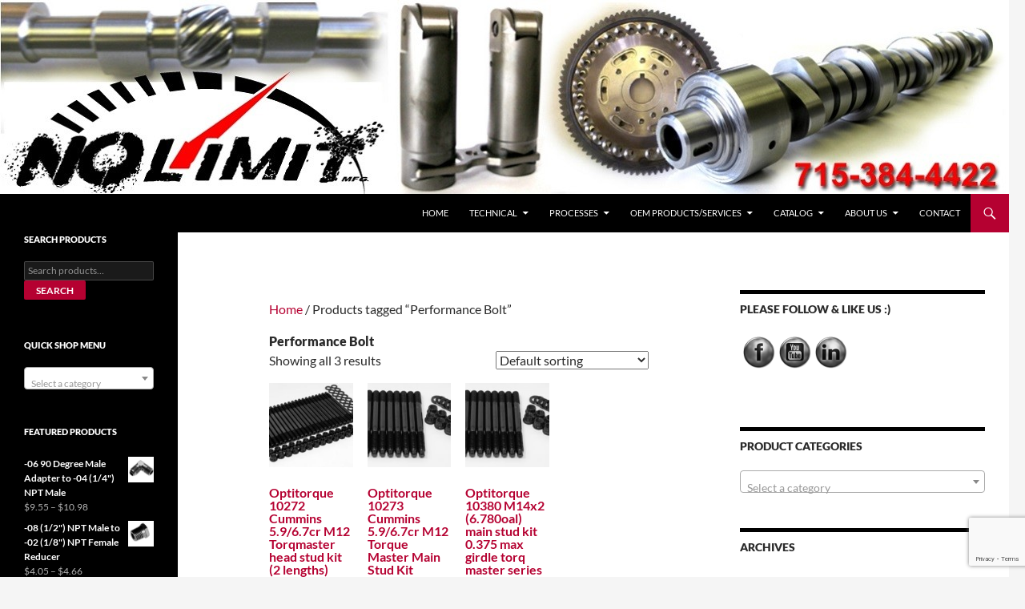

--- FILE ---
content_type: text/html; charset=UTF-8
request_url: https://www.nolimitmfg.com/product-tag/performance-bolt/
body_size: 20567
content:
<!DOCTYPE html>
<!--[if IE 7]>
<html class="ie ie7" lang="en-US">
<![endif]-->
<!--[if IE 8]>
<html class="ie ie8" lang="en-US">
<![endif]-->
<!--[if !(IE 7) & !(IE 8)]><!-->
<html lang="en-US">
<!--<![endif]-->
<head>
	<meta charset="UTF-8">
	<meta name="viewport" content="width=device-width, initial-scale=1.0">
	<title>Performance Bolt | Product tags | No Limit Manufacturing</title>
	<link rel="profile" href="https://gmpg.org/xfn/11">
	<link rel="pingback" href="https://www.nolimitmfg.com/xmlrpc.php">
	<!--[if lt IE 9]>
	<script src="https://www.nolimitmfg.com/wp-content/themes/twentyfourteen/js/html5.js?ver=3.7.0"></script>
	<![endif]-->
	<meta name='robots' content='max-image-preview:large' />
<link rel='dns-prefetch' href='//www.googletagmanager.com' />
<link rel="alternate" type="application/rss+xml" title="No Limit Manufacturing &raquo; Feed" href="https://www.nolimitmfg.com/feed/" />
<link rel="alternate" type="application/rss+xml" title="No Limit Manufacturing &raquo; Comments Feed" href="https://www.nolimitmfg.com/comments/feed/" />
<link rel="alternate" type="application/rss+xml" title="No Limit Manufacturing &raquo; Performance Bolt Tag Feed" href="https://www.nolimitmfg.com/product-tag/performance-bolt/feed/" />
<style id='wp-img-auto-sizes-contain-inline-css'>
img:is([sizes=auto i],[sizes^="auto," i]){contain-intrinsic-size:3000px 1500px}
/*# sourceURL=wp-img-auto-sizes-contain-inline-css */
</style>
<style id='wp-emoji-styles-inline-css'>

	img.wp-smiley, img.emoji {
		display: inline !important;
		border: none !important;
		box-shadow: none !important;
		height: 1em !important;
		width: 1em !important;
		margin: 0 0.07em !important;
		vertical-align: -0.1em !important;
		background: none !important;
		padding: 0 !important;
	}
/*# sourceURL=wp-emoji-styles-inline-css */
</style>
<style id='wp-block-library-inline-css'>
:root{--wp-block-synced-color:#7a00df;--wp-block-synced-color--rgb:122,0,223;--wp-bound-block-color:var(--wp-block-synced-color);--wp-editor-canvas-background:#ddd;--wp-admin-theme-color:#007cba;--wp-admin-theme-color--rgb:0,124,186;--wp-admin-theme-color-darker-10:#006ba1;--wp-admin-theme-color-darker-10--rgb:0,107,160.5;--wp-admin-theme-color-darker-20:#005a87;--wp-admin-theme-color-darker-20--rgb:0,90,135;--wp-admin-border-width-focus:2px}@media (min-resolution:192dpi){:root{--wp-admin-border-width-focus:1.5px}}.wp-element-button{cursor:pointer}:root .has-very-light-gray-background-color{background-color:#eee}:root .has-very-dark-gray-background-color{background-color:#313131}:root .has-very-light-gray-color{color:#eee}:root .has-very-dark-gray-color{color:#313131}:root .has-vivid-green-cyan-to-vivid-cyan-blue-gradient-background{background:linear-gradient(135deg,#00d084,#0693e3)}:root .has-purple-crush-gradient-background{background:linear-gradient(135deg,#34e2e4,#4721fb 50%,#ab1dfe)}:root .has-hazy-dawn-gradient-background{background:linear-gradient(135deg,#faaca8,#dad0ec)}:root .has-subdued-olive-gradient-background{background:linear-gradient(135deg,#fafae1,#67a671)}:root .has-atomic-cream-gradient-background{background:linear-gradient(135deg,#fdd79a,#004a59)}:root .has-nightshade-gradient-background{background:linear-gradient(135deg,#330968,#31cdcf)}:root .has-midnight-gradient-background{background:linear-gradient(135deg,#020381,#2874fc)}:root{--wp--preset--font-size--normal:16px;--wp--preset--font-size--huge:42px}.has-regular-font-size{font-size:1em}.has-larger-font-size{font-size:2.625em}.has-normal-font-size{font-size:var(--wp--preset--font-size--normal)}.has-huge-font-size{font-size:var(--wp--preset--font-size--huge)}.has-text-align-center{text-align:center}.has-text-align-left{text-align:left}.has-text-align-right{text-align:right}.has-fit-text{white-space:nowrap!important}#end-resizable-editor-section{display:none}.aligncenter{clear:both}.items-justified-left{justify-content:flex-start}.items-justified-center{justify-content:center}.items-justified-right{justify-content:flex-end}.items-justified-space-between{justify-content:space-between}.screen-reader-text{border:0;clip-path:inset(50%);height:1px;margin:-1px;overflow:hidden;padding:0;position:absolute;width:1px;word-wrap:normal!important}.screen-reader-text:focus{background-color:#ddd;clip-path:none;color:#444;display:block;font-size:1em;height:auto;left:5px;line-height:normal;padding:15px 23px 14px;text-decoration:none;top:5px;width:auto;z-index:100000}html :where(.has-border-color){border-style:solid}html :where([style*=border-top-color]){border-top-style:solid}html :where([style*=border-right-color]){border-right-style:solid}html :where([style*=border-bottom-color]){border-bottom-style:solid}html :where([style*=border-left-color]){border-left-style:solid}html :where([style*=border-width]){border-style:solid}html :where([style*=border-top-width]){border-top-style:solid}html :where([style*=border-right-width]){border-right-style:solid}html :where([style*=border-bottom-width]){border-bottom-style:solid}html :where([style*=border-left-width]){border-left-style:solid}html :where(img[class*=wp-image-]){height:auto;max-width:100%}:where(figure){margin:0 0 1em}html :where(.is-position-sticky){--wp-admin--admin-bar--position-offset:var(--wp-admin--admin-bar--height,0px)}@media screen and (max-width:600px){html :where(.is-position-sticky){--wp-admin--admin-bar--position-offset:0px}}

/*# sourceURL=wp-block-library-inline-css */
</style><link rel='stylesheet' id='wc-blocks-style-css' href='https://www.nolimitmfg.com/wp-content/plugins/woocommerce/assets/client/blocks/wc-blocks.css?ver=wc-10.3.6' media='all' />
<style id='global-styles-inline-css'>
:root{--wp--preset--aspect-ratio--square: 1;--wp--preset--aspect-ratio--4-3: 4/3;--wp--preset--aspect-ratio--3-4: 3/4;--wp--preset--aspect-ratio--3-2: 3/2;--wp--preset--aspect-ratio--2-3: 2/3;--wp--preset--aspect-ratio--16-9: 16/9;--wp--preset--aspect-ratio--9-16: 9/16;--wp--preset--color--black: #000000;--wp--preset--color--cyan-bluish-gray: #abb8c3;--wp--preset--color--white: #fff;--wp--preset--color--pale-pink: #f78da7;--wp--preset--color--vivid-red: #cf2e2e;--wp--preset--color--luminous-vivid-orange: #ff6900;--wp--preset--color--luminous-vivid-amber: #fcb900;--wp--preset--color--light-green-cyan: #7bdcb5;--wp--preset--color--vivid-green-cyan: #00d084;--wp--preset--color--pale-cyan-blue: #8ed1fc;--wp--preset--color--vivid-cyan-blue: #0693e3;--wp--preset--color--vivid-purple: #9b51e0;--wp--preset--color--green: #b50131;--wp--preset--color--dark-gray: #2b2b2b;--wp--preset--color--medium-gray: #767676;--wp--preset--color--light-gray: #f5f5f5;--wp--preset--gradient--vivid-cyan-blue-to-vivid-purple: linear-gradient(135deg,rgb(6,147,227) 0%,rgb(155,81,224) 100%);--wp--preset--gradient--light-green-cyan-to-vivid-green-cyan: linear-gradient(135deg,rgb(122,220,180) 0%,rgb(0,208,130) 100%);--wp--preset--gradient--luminous-vivid-amber-to-luminous-vivid-orange: linear-gradient(135deg,rgb(252,185,0) 0%,rgb(255,105,0) 100%);--wp--preset--gradient--luminous-vivid-orange-to-vivid-red: linear-gradient(135deg,rgb(255,105,0) 0%,rgb(207,46,46) 100%);--wp--preset--gradient--very-light-gray-to-cyan-bluish-gray: linear-gradient(135deg,rgb(238,238,238) 0%,rgb(169,184,195) 100%);--wp--preset--gradient--cool-to-warm-spectrum: linear-gradient(135deg,rgb(74,234,220) 0%,rgb(151,120,209) 20%,rgb(207,42,186) 40%,rgb(238,44,130) 60%,rgb(251,105,98) 80%,rgb(254,248,76) 100%);--wp--preset--gradient--blush-light-purple: linear-gradient(135deg,rgb(255,206,236) 0%,rgb(152,150,240) 100%);--wp--preset--gradient--blush-bordeaux: linear-gradient(135deg,rgb(254,205,165) 0%,rgb(254,45,45) 50%,rgb(107,0,62) 100%);--wp--preset--gradient--luminous-dusk: linear-gradient(135deg,rgb(255,203,112) 0%,rgb(199,81,192) 50%,rgb(65,88,208) 100%);--wp--preset--gradient--pale-ocean: linear-gradient(135deg,rgb(255,245,203) 0%,rgb(182,227,212) 50%,rgb(51,167,181) 100%);--wp--preset--gradient--electric-grass: linear-gradient(135deg,rgb(202,248,128) 0%,rgb(113,206,126) 100%);--wp--preset--gradient--midnight: linear-gradient(135deg,rgb(2,3,129) 0%,rgb(40,116,252) 100%);--wp--preset--font-size--small: 13px;--wp--preset--font-size--medium: 20px;--wp--preset--font-size--large: 36px;--wp--preset--font-size--x-large: 42px;--wp--preset--spacing--20: 0.44rem;--wp--preset--spacing--30: 0.67rem;--wp--preset--spacing--40: 1rem;--wp--preset--spacing--50: 1.5rem;--wp--preset--spacing--60: 2.25rem;--wp--preset--spacing--70: 3.38rem;--wp--preset--spacing--80: 5.06rem;--wp--preset--shadow--natural: 6px 6px 9px rgba(0, 0, 0, 0.2);--wp--preset--shadow--deep: 12px 12px 50px rgba(0, 0, 0, 0.4);--wp--preset--shadow--sharp: 6px 6px 0px rgba(0, 0, 0, 0.2);--wp--preset--shadow--outlined: 6px 6px 0px -3px rgb(255, 255, 255), 6px 6px rgb(0, 0, 0);--wp--preset--shadow--crisp: 6px 6px 0px rgb(0, 0, 0);}:where(.is-layout-flex){gap: 0.5em;}:where(.is-layout-grid){gap: 0.5em;}body .is-layout-flex{display: flex;}.is-layout-flex{flex-wrap: wrap;align-items: center;}.is-layout-flex > :is(*, div){margin: 0;}body .is-layout-grid{display: grid;}.is-layout-grid > :is(*, div){margin: 0;}:where(.wp-block-columns.is-layout-flex){gap: 2em;}:where(.wp-block-columns.is-layout-grid){gap: 2em;}:where(.wp-block-post-template.is-layout-flex){gap: 1.25em;}:where(.wp-block-post-template.is-layout-grid){gap: 1.25em;}.has-black-color{color: var(--wp--preset--color--black) !important;}.has-cyan-bluish-gray-color{color: var(--wp--preset--color--cyan-bluish-gray) !important;}.has-white-color{color: var(--wp--preset--color--white) !important;}.has-pale-pink-color{color: var(--wp--preset--color--pale-pink) !important;}.has-vivid-red-color{color: var(--wp--preset--color--vivid-red) !important;}.has-luminous-vivid-orange-color{color: var(--wp--preset--color--luminous-vivid-orange) !important;}.has-luminous-vivid-amber-color{color: var(--wp--preset--color--luminous-vivid-amber) !important;}.has-light-green-cyan-color{color: var(--wp--preset--color--light-green-cyan) !important;}.has-vivid-green-cyan-color{color: var(--wp--preset--color--vivid-green-cyan) !important;}.has-pale-cyan-blue-color{color: var(--wp--preset--color--pale-cyan-blue) !important;}.has-vivid-cyan-blue-color{color: var(--wp--preset--color--vivid-cyan-blue) !important;}.has-vivid-purple-color{color: var(--wp--preset--color--vivid-purple) !important;}.has-black-background-color{background-color: var(--wp--preset--color--black) !important;}.has-cyan-bluish-gray-background-color{background-color: var(--wp--preset--color--cyan-bluish-gray) !important;}.has-white-background-color{background-color: var(--wp--preset--color--white) !important;}.has-pale-pink-background-color{background-color: var(--wp--preset--color--pale-pink) !important;}.has-vivid-red-background-color{background-color: var(--wp--preset--color--vivid-red) !important;}.has-luminous-vivid-orange-background-color{background-color: var(--wp--preset--color--luminous-vivid-orange) !important;}.has-luminous-vivid-amber-background-color{background-color: var(--wp--preset--color--luminous-vivid-amber) !important;}.has-light-green-cyan-background-color{background-color: var(--wp--preset--color--light-green-cyan) !important;}.has-vivid-green-cyan-background-color{background-color: var(--wp--preset--color--vivid-green-cyan) !important;}.has-pale-cyan-blue-background-color{background-color: var(--wp--preset--color--pale-cyan-blue) !important;}.has-vivid-cyan-blue-background-color{background-color: var(--wp--preset--color--vivid-cyan-blue) !important;}.has-vivid-purple-background-color{background-color: var(--wp--preset--color--vivid-purple) !important;}.has-black-border-color{border-color: var(--wp--preset--color--black) !important;}.has-cyan-bluish-gray-border-color{border-color: var(--wp--preset--color--cyan-bluish-gray) !important;}.has-white-border-color{border-color: var(--wp--preset--color--white) !important;}.has-pale-pink-border-color{border-color: var(--wp--preset--color--pale-pink) !important;}.has-vivid-red-border-color{border-color: var(--wp--preset--color--vivid-red) !important;}.has-luminous-vivid-orange-border-color{border-color: var(--wp--preset--color--luminous-vivid-orange) !important;}.has-luminous-vivid-amber-border-color{border-color: var(--wp--preset--color--luminous-vivid-amber) !important;}.has-light-green-cyan-border-color{border-color: var(--wp--preset--color--light-green-cyan) !important;}.has-vivid-green-cyan-border-color{border-color: var(--wp--preset--color--vivid-green-cyan) !important;}.has-pale-cyan-blue-border-color{border-color: var(--wp--preset--color--pale-cyan-blue) !important;}.has-vivid-cyan-blue-border-color{border-color: var(--wp--preset--color--vivid-cyan-blue) !important;}.has-vivid-purple-border-color{border-color: var(--wp--preset--color--vivid-purple) !important;}.has-vivid-cyan-blue-to-vivid-purple-gradient-background{background: var(--wp--preset--gradient--vivid-cyan-blue-to-vivid-purple) !important;}.has-light-green-cyan-to-vivid-green-cyan-gradient-background{background: var(--wp--preset--gradient--light-green-cyan-to-vivid-green-cyan) !important;}.has-luminous-vivid-amber-to-luminous-vivid-orange-gradient-background{background: var(--wp--preset--gradient--luminous-vivid-amber-to-luminous-vivid-orange) !important;}.has-luminous-vivid-orange-to-vivid-red-gradient-background{background: var(--wp--preset--gradient--luminous-vivid-orange-to-vivid-red) !important;}.has-very-light-gray-to-cyan-bluish-gray-gradient-background{background: var(--wp--preset--gradient--very-light-gray-to-cyan-bluish-gray) !important;}.has-cool-to-warm-spectrum-gradient-background{background: var(--wp--preset--gradient--cool-to-warm-spectrum) !important;}.has-blush-light-purple-gradient-background{background: var(--wp--preset--gradient--blush-light-purple) !important;}.has-blush-bordeaux-gradient-background{background: var(--wp--preset--gradient--blush-bordeaux) !important;}.has-luminous-dusk-gradient-background{background: var(--wp--preset--gradient--luminous-dusk) !important;}.has-pale-ocean-gradient-background{background: var(--wp--preset--gradient--pale-ocean) !important;}.has-electric-grass-gradient-background{background: var(--wp--preset--gradient--electric-grass) !important;}.has-midnight-gradient-background{background: var(--wp--preset--gradient--midnight) !important;}.has-small-font-size{font-size: var(--wp--preset--font-size--small) !important;}.has-medium-font-size{font-size: var(--wp--preset--font-size--medium) !important;}.has-large-font-size{font-size: var(--wp--preset--font-size--large) !important;}.has-x-large-font-size{font-size: var(--wp--preset--font-size--x-large) !important;}
/*# sourceURL=global-styles-inline-css */
</style>

<style id='classic-theme-styles-inline-css'>
/*! This file is auto-generated */
.wp-block-button__link{color:#fff;background-color:#32373c;border-radius:9999px;box-shadow:none;text-decoration:none;padding:calc(.667em + 2px) calc(1.333em + 2px);font-size:1.125em}.wp-block-file__button{background:#32373c;color:#fff;text-decoration:none}
/*# sourceURL=/wp-includes/css/classic-themes.min.css */
</style>
<style id='calendar-style-inline-css'>
    .calnk a:hover {
        background-position:0 0;
        text-decoration:none;  
        color:#000000;
        border-bottom:1px dotted #000000;
     }
    .calnk a:visited {
        text-decoration:none;
        color:#000000;
        border-bottom:1px dotted #000000;
    }
    .calnk a {
        text-decoration:none; 
        color:#000000; 
        border-bottom:1px dotted #000000;
    }
    .calnk a span { 
        display:none; 
    }
    .calnk a:hover span {
        color:#333333; 
        background:#F6F79B; 
        display:block;
        position:absolute; 
        margin-top:1px; 
        padding:5px; 
        width:150px; 
        z-index:100;
        line-height:1.2em;
    }
    .calendar-table {
        border:0 !important;
        width:100% !important;
        border-collapse:separate !important;
        border-spacing:2px !important;
    }
    .calendar-heading {
        height:25px;
        text-align:center;
        border:1px solid #D6DED5;
        background-color:#E4EBE3;
    }
    .calendar-next {
        width:25%;
        text-align:center;
    }
    .calendar-prev {
        width:25%;
        text-align:center;
    }
    .calendar-month {
        width:50%;
        text-align:center;
        font-weight:bold;
    }
    .normal-day-heading {
        text-align:center;
        width:25px;
        height:25px;
        font-size:0.8em;
        border:1px solid #DFE6DE;
        background-color:#EBF2EA;
    }
    .weekend-heading {
        text-align:center;
        width:25px;
        height:25px;
        font-size:0.8em;
        border:1px solid #DFE6DE;
        background-color:#EBF2EA;
        color:#FF0000;
    }
    .day-with-date {
        vertical-align:text-top;
        text-align:left;
        width:60px;
        height:60px;
        border:1px solid #DFE6DE;
    }
    .no-events {

    }
    .day-without-date {
        width:60px;
        height:60px;
        border:1px solid #E9F0E8;
    }
    span.weekend {
        color:#FF0000;
    }
    .current-day {
        vertical-align:text-top;
        text-align:left;
        width:60px;
        height:60px;
        border:1px solid #BFBFBF;
        background-color:#E4EBE3;
    }
    span.event {
        font-size:0.75em;
    }
    .kjo-link {
        font-size:0.75em;
        text-align:center;
    }
    .calendar-date-switcher {
        height:25px;
        text-align:center;
        border:1px solid #D6DED5;
        background-color:#E4EBE3;
    }
    .calendar-date-switcher form {
        margin:2px;
    }
    .calendar-date-switcher input {
        border:1px #D6DED5 solid;
        margin:0;
    }
    .calendar-date-switcher select {
        border:1px #D6DED5 solid;
        margin:0;
        display: inline-block;
        width: 150px !important;
    }
    .calnk a:hover span span.event-title {
        padding:0;
        text-align:center;
        font-weight:bold;
        font-size:1.2em;
        margin-left:0px;
    }
    .calnk a:hover span span.event-title-break {
        width:96%;
        text-align:center;
        height:1px;
        margin-top:5px;
        margin-right:2%;
        padding:0;
        background-color:#000000;
        margin-left:0px;
    }
    .calnk a:hover span span.event-content-break {
        width:96%;
        text-align:center;
        height:1px;
        margin-top:5px;
        margin-right:2%;
        padding:0;
        background-color:#000000;
        margin-left:0px;
    }
    .page-upcoming-events {
        font-size:80%;
    }
    .page-todays-events {
        font-size:80%;
    }
    .calendar-table table,tbody,tr,td {
        margin:0 !important;
        padding:0 !important;
    }
    table.calendar-table {
        margin-bottom:5px !important;
    }
    .cat-key {
        width:100%;
        margin-top:30px;
        padding:5px;
        border:0 !important;
    }
    .cal-separate {
       border:0 !important;
       margin-top:10px;
    }
    table.cat-key {
       margin-top:5px !important;
       border:1px solid #DFE6DE !important;
       border-collapse:separate !important;
       border-spacing:4px !important;
       margin-left:2px !important;
       width:99.5% !important;
       margin-bottom:5px !important;
    }
    .cat-key td {
       border:0 !important;
    }
    .kjo-link p {
        display: none !important;
     }
/*# sourceURL=calendar-style-inline-css */
</style>
<link rel='stylesheet' id='contact-form-7-css' href='https://www.nolimitmfg.com/wp-content/plugins/contact-form-7/includes/css/styles.css?ver=6.1.4' media='all' />
<link rel='stylesheet' id='SFSImainCss-css' href='https://www.nolimitmfg.com/wp-content/plugins/ultimate-social-media-icons/css/sfsi-style.css?ver=2.9.6' media='all' />
<link rel='stylesheet' id='nb-styles-css' href='https://www.nolimitmfg.com/wp-content/plugins/woocommerce-new-product-badge/assets/css/style.css?ver=6.9' media='all' />
<link rel='stylesheet' id='woocommerce-layout-css' href='https://www.nolimitmfg.com/wp-content/plugins/woocommerce/assets/css/woocommerce-layout.css?ver=10.3.6' media='all' />
<link rel='stylesheet' id='woocommerce-smallscreen-css' href='https://www.nolimitmfg.com/wp-content/plugins/woocommerce/assets/css/woocommerce-smallscreen.css?ver=10.3.6' media='only screen and (max-width: 768px)' />
<link rel='stylesheet' id='woocommerce-general-css' href='https://www.nolimitmfg.com/wp-content/plugins/woocommerce/assets/css/woocommerce.css?ver=10.3.6' media='all' />
<style id='woocommerce-inline-inline-css'>
.woocommerce form .form-row .required { visibility: visible; }
/*# sourceURL=woocommerce-inline-inline-css */
</style>
<link rel='stylesheet' id='brands-styles-css' href='https://www.nolimitmfg.com/wp-content/plugins/woocommerce/assets/css/brands.css?ver=10.3.6' media='all' />
<link rel='stylesheet' id='twentyfourteen-lato-css' href='https://www.nolimitmfg.com/wp-content/themes/twentyfourteen/fonts/font-lato.css?ver=20230328' media='all' />
<link rel='stylesheet' id='genericons-css' href='https://www.nolimitmfg.com/wp-content/themes/twentyfourteen/genericons/genericons.css?ver=3.0.3' media='all' />
<link rel='stylesheet' id='twentyfourteen-style-css' href='https://www.nolimitmfg.com/wp-content/themes/twentyfourteen/style.css?ver=20250715' media='all' />
<link rel='stylesheet' id='twentyfourteen-block-style-css' href='https://www.nolimitmfg.com/wp-content/themes/twentyfourteen/css/blocks.css?ver=20250715' media='all' />
<script id="woocommerce-google-analytics-integration-gtag-js-after">
/* Google Analytics for WooCommerce (gtag.js) */
					window.dataLayer = window.dataLayer || [];
					function gtag(){dataLayer.push(arguments);}
					// Set up default consent state.
					for ( const mode of [{"analytics_storage":"denied","ad_storage":"denied","ad_user_data":"denied","ad_personalization":"denied","region":["AT","BE","BG","HR","CY","CZ","DK","EE","FI","FR","DE","GR","HU","IS","IE","IT","LV","LI","LT","LU","MT","NL","NO","PL","PT","RO","SK","SI","ES","SE","GB","CH"]}] || [] ) {
						gtag( "consent", "default", { "wait_for_update": 500, ...mode } );
					}
					gtag("js", new Date());
					gtag("set", "developer_id.dOGY3NW", true);
					gtag("config", "UA-53727322-1", {"track_404":false,"allow_google_signals":false,"logged_in":false,"linker":{"domains":[],"allow_incoming":false},"custom_map":{"dimension1":"logged_in"}});
//# sourceURL=woocommerce-google-analytics-integration-gtag-js-after
</script>
<script src="https://www.nolimitmfg.com/wp-includes/js/jquery/jquery.min.js?ver=3.7.1" id="jquery-core-js"></script>
<script src="https://www.nolimitmfg.com/wp-includes/js/jquery/jquery-migrate.min.js?ver=3.4.1" id="jquery-migrate-js"></script>
<script src="https://www.nolimitmfg.com/wp-content/plugins/woocommerce/assets/js/jquery-blockui/jquery.blockUI.min.js?ver=2.7.0-wc.10.3.6" id="wc-jquery-blockui-js" defer data-wp-strategy="defer"></script>
<script id="wc-add-to-cart-js-extra">
var wc_add_to_cart_params = {"ajax_url":"/wp-admin/admin-ajax.php","wc_ajax_url":"/?wc-ajax=%%endpoint%%","i18n_view_cart":"View cart","cart_url":"https://www.nolimitmfg.com/shop-online/cart/","is_cart":"","cart_redirect_after_add":"no"};
//# sourceURL=wc-add-to-cart-js-extra
</script>
<script src="https://www.nolimitmfg.com/wp-content/plugins/woocommerce/assets/js/frontend/add-to-cart.min.js?ver=10.3.6" id="wc-add-to-cart-js" defer data-wp-strategy="defer"></script>
<script src="https://www.nolimitmfg.com/wp-content/plugins/woocommerce/assets/js/js-cookie/js.cookie.min.js?ver=2.1.4-wc.10.3.6" id="wc-js-cookie-js" defer data-wp-strategy="defer"></script>
<script id="woocommerce-js-extra">
var woocommerce_params = {"ajax_url":"/wp-admin/admin-ajax.php","wc_ajax_url":"/?wc-ajax=%%endpoint%%","i18n_password_show":"Show password","i18n_password_hide":"Hide password"};
//# sourceURL=woocommerce-js-extra
</script>
<script src="https://www.nolimitmfg.com/wp-content/plugins/woocommerce/assets/js/frontend/woocommerce.min.js?ver=10.3.6" id="woocommerce-js" defer data-wp-strategy="defer"></script>
<script src="https://www.nolimitmfg.com/wp-content/themes/twentyfourteen/js/functions.js?ver=20230526" id="twentyfourteen-script-js" defer data-wp-strategy="defer"></script>
<link rel="https://api.w.org/" href="https://www.nolimitmfg.com/wp-json/" /><link rel="alternate" title="JSON" type="application/json" href="https://www.nolimitmfg.com/wp-json/wp/v2/product_tag/220" /><link rel="EditURI" type="application/rsd+xml" title="RSD" href="https://www.nolimitmfg.com/xmlrpc.php?rsd" />
<meta name="generator" content="WordPress 6.9" />
<meta name="generator" content="WooCommerce 10.3.6" />
<style id="fourteen-colors" type="text/css">
		/* Custom accent color. */
		button,
		.button,
		.contributor-posts-link,
		input[type="button"],
		input[type="reset"],
		input[type="submit"],
		.search-toggle,
		.hentry .mejs-controls .mejs-time-rail .mejs-time-current,
		.widget .mejs-controls .mejs-time-rail .mejs-time-current,
		.hentry .mejs-overlay:hover .mejs-overlay-button,
		.widget .mejs-overlay:hover .mejs-overlay-button,
		.widget button,
		.widget .button,
		.widget input[type="button"],
		.widget input[type="reset"],
		.widget input[type="submit"],
		.widget_calendar tbody a,
		.content-sidebar .widget input[type="button"],
		.content-sidebar .widget input[type="reset"],
		.content-sidebar .widget input[type="submit"],
		.slider-control-paging .slider-active:before,
		.slider-control-paging .slider-active:hover:before,
		.slider-direction-nav a:hover,
		.ie8 .primary-navigation ul ul,
		.ie8 .secondary-navigation ul ul,
		.ie8 .primary-navigation li:hover > a,
		.ie8 .primary-navigation li.focus > a,
		.ie8 .secondary-navigation li:hover > a,
		.ie8 .secondary-navigation li.focus > a,
		.wp-block-file .wp-block-file__button,
		.wp-block-button__link,
		.has-green-background-color {
			background-color: #b50131;
		}

		.site-navigation a:hover,
		.is-style-outline .wp-block-button__link:not(.has-text-color),
		.has-green-color {
			color: #b50131;
		}

		::-moz-selection {
			background: #b50131;
		}

		::selection {
			background: #b50131;
		}

		.paging-navigation .page-numbers.current {
			border-color: #b50131;
		}

		@media screen and (min-width: 782px) {
			.primary-navigation li:hover > a,
			.primary-navigation li.focus > a,
			.primary-navigation ul ul {
				background-color: #b50131;
			}
		}

		@media screen and (min-width: 1008px) {
			.secondary-navigation li:hover > a,
			.secondary-navigation li.focus > a,
			.secondary-navigation ul ul {
				background-color: #b50131;
			}
		}
	
			.contributor-posts-link,
			button,
			.button,
			input[type="button"],
			input[type="reset"],
			input[type="submit"],
			.search-toggle:before,
			.hentry .mejs-overlay:hover .mejs-overlay-button,
			.widget .mejs-overlay:hover .mejs-overlay-button,
			.widget button,
			.widget .button,
			.widget input[type="button"],
			.widget input[type="reset"],
			.widget input[type="submit"],
			.widget_calendar tbody a,
			.widget_calendar tbody a:hover,
			.site-footer .widget_calendar tbody a,
			.content-sidebar .widget input[type="button"],
			.content-sidebar .widget input[type="reset"],
			.content-sidebar .widget input[type="submit"],
			button:hover,
			button:focus,
			.button:hover,
			.button:focus,
			.widget a.button:hover,
			.widget a.button:focus,
			.widget a.button:active,
			.content-sidebar .widget a.button,
			.content-sidebar .widget a.button:hover,
			.content-sidebar .widget a.button:focus,
			.content-sidebar .widget a.button:active,
			.contributor-posts-link:hover,
			.contributor-posts-link:active,
			input[type="button"]:hover,
			input[type="button"]:focus,
			input[type="reset"]:hover,
			input[type="reset"]:focus,
			input[type="submit"]:hover,
			input[type="submit"]:focus,
			.slider-direction-nav a:hover:before {
				color: #fff;
			}

			@media screen and (min-width: 782px) {
				.primary-navigation ul ul a,
				.primary-navigation li:hover > a,
				.primary-navigation li.focus > a,
				.primary-navigation ul ul {
					color: #fff;
				}
			}

			@media screen and (min-width: 1008px) {
				.secondary-navigation ul ul a,
				.secondary-navigation li:hover > a,
				.secondary-navigation li.focus > a,
				.secondary-navigation ul ul {
					color: #fff;
				}
			}
		
		/* Generated variants of custom accent color. */
		a,
		.content-sidebar .widget a {
			color: #b50131;
		}

		.contributor-posts-link:hover,
		.button:hover,
		.button:focus,
		.slider-control-paging a:hover:before,
		.search-toggle:hover,
		.search-toggle.active,
		.search-box,
		.widget_calendar tbody a:hover,
		button:hover,
		button:focus,
		input[type="button"]:hover,
		input[type="button"]:focus,
		input[type="reset"]:hover,
		input[type="reset"]:focus,
		input[type="submit"]:hover,
		input[type="submit"]:focus,
		.widget button:hover,
		.widget .button:hover,
		.widget button:focus,
		.widget .button:focus,
		.widget input[type="button"]:hover,
		.widget input[type="button"]:focus,
		.widget input[type="reset"]:hover,
		.widget input[type="reset"]:focus,
		.widget input[type="submit"]:hover,
		.widget input[type="submit"]:focus,
		.content-sidebar .widget input[type="button"]:hover,
		.content-sidebar .widget input[type="button"]:focus,
		.content-sidebar .widget input[type="reset"]:hover,
		.content-sidebar .widget input[type="reset"]:focus,
		.content-sidebar .widget input[type="submit"]:hover,
		.content-sidebar .widget input[type="submit"]:focus,
		.ie8 .primary-navigation ul ul a:hover,
		.ie8 .primary-navigation ul ul li.focus > a,
		.ie8 .secondary-navigation ul ul a:hover,
		.ie8 .secondary-navigation ul ul li.focus > a,
		.wp-block-file .wp-block-file__button:hover,
		.wp-block-file .wp-block-file__button:focus,
		.wp-block-button__link:not(.has-text-color):hover,
		.wp-block-button__link:not(.has-text-color):focus,
		.is-style-outline .wp-block-button__link:not(.has-text-color):hover,
		.is-style-outline .wp-block-button__link:not(.has-text-color):focus {
			background-color: #d21e4e;
		}

		.featured-content a:hover,
		.featured-content .entry-title a:hover,
		.widget a:hover,
		.widget-title a:hover,
		.widget_twentyfourteen_ephemera .entry-meta a:hover,
		.hentry .mejs-controls .mejs-button button:hover,
		.widget .mejs-controls .mejs-button button:hover,
		.site-info a:hover,
		.featured-content a:hover,
		.wp-block-latest-comments_comment-meta a:hover,
		.wp-block-latest-comments_comment-meta a:focus {
			color: #d21e4e;
		}

		a:active,
		a:hover,
		.entry-title a:hover,
		.entry-meta a:hover,
		.cat-links a:hover,
		.entry-content .edit-link a:hover,
		.post-navigation a:hover,
		.image-navigation a:hover,
		.comment-author a:hover,
		.comment-list .pingback a:hover,
		.comment-list .trackback a:hover,
		.comment-metadata a:hover,
		.comment-reply-title small a:hover,
		.content-sidebar .widget a:hover,
		.content-sidebar .widget .widget-title a:hover,
		.content-sidebar .widget_twentyfourteen_ephemera .entry-meta a:hover {
			color: #d21e4e;
		}

		.page-links a:hover,
		.paging-navigation a:hover {
			border-color: #d21e4e;
		}

		.entry-meta .tag-links a:hover:before {
			border-right-color: #d21e4e;
		}

		.page-links a:hover,
		.entry-meta .tag-links a:hover {
			background-color: #d21e4e;
		}

		@media screen and (min-width: 782px) {
			.primary-navigation ul ul a:hover,
			.primary-navigation ul ul li.focus > a {
				background-color: #d21e4e;
			}
		}

		@media screen and (min-width: 1008px) {
			.secondary-navigation ul ul a:hover,
			.secondary-navigation ul ul li.focus > a {
				background-color: #d21e4e;
			}
		}

		button:active,
		.button:active,
		.contributor-posts-link:active,
		input[type="button"]:active,
		input[type="reset"]:active,
		input[type="submit"]:active,
		.widget input[type="button"]:active,
		.widget input[type="reset"]:active,
		.widget input[type="submit"]:active,
		.content-sidebar .widget input[type="button"]:active,
		.content-sidebar .widget input[type="reset"]:active,
		.content-sidebar .widget input[type="submit"]:active,
		.wp-block-file .wp-block-file__button:active,
		.wp-block-button__link:active {
			background-color: #e63262;
		}

		.site-navigation .current_page_item > a,
		.site-navigation .current_page_ancestor > a,
		.site-navigation .current-menu-item > a,
		.site-navigation .current-menu-ancestor > a {
			color: #e63262;
		}
	</style><meta name="follow.[base64]" content="Ybaw0RCd6kEJdFpvLKrW"/><meta property="og:image:secure_url" content="https://www.nolimitmfg.com/wp-content/uploads/2020/11/10272-1.jpg" data-id="sfsi"><meta property="twitter:card" content="summary_large_image" data-id="sfsi"><meta property="twitter:image" content="https://www.nolimitmfg.com/wp-content/uploads/2020/11/10272-1.jpg" data-id="sfsi"><meta property="og:image:type" content="image/jpeg" data-id="sfsi" /><meta property="og:image:width" content="1280" data-id="sfsi" /><meta property="og:image:height" content="655" data-id="sfsi" /><meta property="og:url" content="https://www.nolimitmfg.com/product/cummins-5-9-6-7cr-m12-torqmaster-head-stud-kit-2-lengths/" data-id="sfsi" /><meta property="og:description" content="OptiTorque Torqmaster series
These Head studs work on 2010 or older Cummins 5.9/6.7 24V trucks. If your vehicle is 2010 or newer, it is best to measure the depth of your block’s bolt holes. If they measure two different depths (deep row of bolt holes typically found on exhaust side of block), then these are the studs you need.  If they are not, then you need the single-length stud Opti10341. If your power package is 700 hp or less we offer the Patriot series Opti10341P (ARP 2000 equivalent 15% less clamp load than a  Torqmaster head stud.), which will work on two length or single length blocks.
100% manufactured with pride in the USA. Crafted from vacuum
melted micro alloyed American manufactured HSLA steel, each
fastener is heat treated and undergoes a proprietary tempering process to achieve a fine grain structure prior to thread rolling. The coarse threaded (block) end of the fastener features a bottoming boss eliminating the purchase of special tools to “hold” the fastener during installation.


These fasteners have 15% MORE clamp load than an ARP 2000.

These premium fasteners use ALL available factory block threads to distribute stress loads and are fully stress relieved prior to centerless grounding for maximum straightness.

The Torque Master Series fasteners feature the greatest stretch area in their price class optimizing cycle fatigue properties.
Each fastener is hot temperature oiled and brilliant black oxide coated for protection.

The kit contains:
Forged high strength heat treated 12 point nuts and precision ground load distributing washers, ensuring a uniform clamp load, TrueTorq+ ® fastener assembly lubricant and installation procedures.

**Fastener lengths are engineered from O.E.M. production parts
and machine tolerances. Aftermarket or custom manufactured
parts may require fitment modifications or length alterations**" data-id="sfsi" /><meta property="og:title" content="Optitorque 10272 Cummins 5.9/6.7cr M12 Torqmaster head stud kit  (2 lengths) 2010 or Older" data-id="sfsi" />	<noscript><style>.woocommerce-product-gallery{ opacity: 1 !important; }</style></noscript>
			<style type="text/css" id="twentyfourteen-header-css">
				.site-title,
		.site-description {
			clip-path: inset(50%);
			position: absolute;
		}
				</style>
		<link rel="icon" href="https://www.nolimitmfg.com/wp-content/uploads/2013/11/cropped-noLimitLogo-1-32x32.png" sizes="32x32" />
<link rel="icon" href="https://www.nolimitmfg.com/wp-content/uploads/2013/11/cropped-noLimitLogo-1-192x192.png" sizes="192x192" />
<link rel="apple-touch-icon" href="https://www.nolimitmfg.com/wp-content/uploads/2013/11/cropped-noLimitLogo-1-180x180.png" />
<meta name="msapplication-TileImage" content="https://www.nolimitmfg.com/wp-content/uploads/2013/11/cropped-noLimitLogo-1-270x270.png" />
<link rel='stylesheet' id='select2-css' href='https://www.nolimitmfg.com/wp-content/plugins/woocommerce/assets/css/select2.css?ver=10.3.6' media='all' />
</head>

<body data-rsssl=1 class="archive tax-product_tag term-performance-bolt term-220 wp-embed-responsive wp-theme-twentyfourteen theme-twentyfourteen sfsi_actvite_theme_silver woocommerce woocommerce-page woocommerce-no-js group-blog header-image list-view footer-widgets">
<a class="screen-reader-text skip-link" href="#content">
	Skip to content</a>
<div id="page" class="hfeed site">
			<div id="site-header">
		<a href="https://www.nolimitmfg.com/" rel="home" >
			<img src="https://www.nolimitmfg.com/wp-content/uploads/2016/09/cropped-Website-header2016.jpg" width="1260" height="242" alt="No Limit Manufacturing" decoding="async" fetchpriority="high" />		</a>
	</div>
	
	<header id="masthead" class="site-header">
		<div class="header-main">
			<h1 class="site-title"><a href="https://www.nolimitmfg.com/" rel="home" >No Limit Manufacturing</a></h1>

			<div class="search-toggle">
				<a href="#search-container" class="screen-reader-text" aria-expanded="false" aria-controls="search-container">
					Search				</a>
			</div>

			<nav id="primary-navigation" class="site-navigation primary-navigation">
				<button class="menu-toggle">Primary Menu</button>
				<div class="menu-menu-02-13-19-container"><ul id="primary-menu" class="nav-menu"><li id="menu-item-2199" class="menu-item menu-item-type-post_type menu-item-object-page menu-item-home menu-item-2199"><a href="https://www.nolimitmfg.com/">Home</a></li>
<li id="menu-item-2200" class="menu-item menu-item-type-post_type menu-item-object-page menu-item-has-children menu-item-2200"><a href="https://www.nolimitmfg.com/performance-products/">Technical</a>
<ul class="sub-menu">
	<li id="menu-item-2284" class="menu-item menu-item-type-post_type menu-item-object-page menu-item-2284"><a href="https://www.nolimitmfg.com/performance-products/custom-piston-manufacturing/">Custom Piston Manufacturing</a></li>
	<li id="menu-item-5424" class="menu-item menu-item-type-post_type menu-item-object-page menu-item-5424"><a href="https://www.nolimitmfg.com/performance-products/no-limit-optitorque-fasteners/">No Limit + OpTitorque Fasteners</a></li>
	<li id="menu-item-2285" class="menu-item menu-item-type-post_type menu-item-object-page menu-item-has-children menu-item-2285"><a href="https://www.nolimitmfg.com/performance-products/camshafts/">Camshafts</a>
	<ul class="sub-menu">
		<li id="menu-item-2286" class="menu-item menu-item-type-post_type menu-item-object-page menu-item-2286"><a href="https://www.nolimitmfg.com/performance-products/camshafts/camshaft-overview/">Camshaft Overview</a></li>
		<li id="menu-item-2287" class="menu-item menu-item-type-post_type menu-item-object-page menu-item-2287"><a href="https://www.nolimitmfg.com/performance-products/camshafts/degreeing-a-camshaft/">Degreeing A Camshaft</a></li>
		<li id="menu-item-2288" class="menu-item menu-item-type-post_type menu-item-object-page menu-item-2288"><a href="https://www.nolimitmfg.com/performance-products/camshafts/5-9-flat-tappet-camshaft-installation-instructions/">5.9 Flat Tappet Camshaft Installation Instructions</a></li>
	</ul>
</li>
	<li id="menu-item-2307" class="menu-item menu-item-type-post_type menu-item-object-page menu-item-has-children menu-item-2307"><a href="https://www.nolimitmfg.com/performance-products/lifters/">Lifters</a>
	<ul class="sub-menu">
		<li id="menu-item-2306" class="menu-item menu-item-type-post_type menu-item-object-page menu-item-2306"><a href="https://www.nolimitmfg.com/performance-products/lifters/lifters-overview/">Lifters Overview</a></li>
		<li id="menu-item-2310" class="menu-item menu-item-type-post_type menu-item-object-page menu-item-2310"><a href="https://www.nolimitmfg.com/performance-products/lifters/chevy-duramax-lifter/">Chevy Duramax Lifter</a></li>
		<li id="menu-item-2309" class="menu-item menu-item-type-post_type menu-item-object-page menu-item-2309"><a href="https://www.nolimitmfg.com/performance-products/lifters/jd619-roller-lifter/">JD619 Roller Lifter</a></li>
		<li id="menu-item-2308" class="menu-item menu-item-type-post_type menu-item-object-page menu-item-2308"><a href="https://www.nolimitmfg.com/performance-products/lifters/ih-466-roller-lifters/">IH 466 Roller Lifters</a></li>
	</ul>
</li>
	<li id="menu-item-2311" class="menu-item menu-item-type-post_type menu-item-object-page menu-item-has-children menu-item-2311"><a href="https://www.nolimitmfg.com/performance-products/engine-sleeves/">Engine Sleeves</a>
	<ul class="sub-menu">
		<li id="menu-item-2313" class="menu-item menu-item-type-post_type menu-item-object-page menu-item-2313"><a href="https://www.nolimitmfg.com/performance-products/engine-sleeves/engine-sleeve-overview/">Engine Sleeve Overview</a></li>
		<li id="menu-item-2312" class="menu-item menu-item-type-post_type menu-item-object-page menu-item-2312"><a href="https://www.nolimitmfg.com/performance-products/engine-sleeves/cylinder-honing-tech/">Cylinder Honing Tech</a></li>
		<li id="menu-item-2314" class="menu-item menu-item-type-post_type menu-item-object-page menu-item-2314"><a href="https://www.nolimitmfg.com/performance-products/engine-sleeves/custom-sleeve-order-form/">Custom Sleeve Order Form</a></li>
	</ul>
</li>
	<li id="menu-item-2315" class="menu-item menu-item-type-post_type menu-item-object-page menu-item-has-children menu-item-2315"><a href="https://www.nolimitmfg.com/performance-products/cummins-maincaps/">Maincaps</a>
	<ul class="sub-menu">
		<li id="menu-item-2316" class="menu-item menu-item-type-post_type menu-item-object-page menu-item-2316"><a href="https://www.nolimitmfg.com/performance-products/cummins-maincaps/maincap-overview/">Maincap Overview</a></li>
	</ul>
</li>
	<li id="menu-item-2317" class="menu-item menu-item-type-post_type menu-item-object-page menu-item-2317"><a href="https://www.nolimitmfg.com/performance-products/project-x/">Project X</a></li>
</ul>
</li>
<li id="menu-item-2247" class="menu-item menu-item-type-post_type menu-item-object-page menu-item-has-children menu-item-2247"><a href="https://www.nolimitmfg.com/manufacturing-processes/">Processes</a>
<ul class="sub-menu">
	<li id="menu-item-2290" class="menu-item menu-item-type-post_type menu-item-object-page menu-item-2290"><a href="https://www.nolimitmfg.com/manufacturing-processes/engineering/">Engineering</a></li>
	<li id="menu-item-2289" class="menu-item menu-item-type-post_type menu-item-object-page menu-item-2289"><a href="https://www.nolimitmfg.com/manufacturing-processes/fabrication/">Fabrication</a></li>
	<li id="menu-item-2291" class="menu-item menu-item-type-post_type menu-item-object-page menu-item-2291"><a href="https://www.nolimitmfg.com/manufacturing-processes/machining/">Machining</a></li>
	<li id="menu-item-2292" class="menu-item menu-item-type-post_type menu-item-object-page menu-item-2292"><a href="https://www.nolimitmfg.com/manufacturing-processes/equipment-list/">Equipment List</a></li>
</ul>
</li>
<li id="menu-item-2248" class="menu-item menu-item-type-post_type menu-item-object-page menu-item-has-children menu-item-2248"><a href="#">OEM Products/Services</a>
<ul class="sub-menu">
	<li id="menu-item-2293" class="menu-item menu-item-type-post_type menu-item-object-page menu-item-2293"><a href="https://www.nolimitmfg.com/oem-productsservices/fluid-power/">Fluid Power</a></li>
	<li id="menu-item-2295" class="menu-item menu-item-type-post_type menu-item-object-page menu-item-2295"><a href="https://www.nolimitmfg.com/oem-productsservices/oem-services/">OEM Services</a></li>
	<li id="menu-item-2296" class="menu-item menu-item-type-post_type menu-item-object-page menu-item-2296"><a href="https://www.nolimitmfg.com/oem-productsservices/other-services/">Other Services</a></li>
</ul>
</li>
<li id="menu-item-2249" class="menu-item menu-item-type-post_type menu-item-object-page menu-item-has-children menu-item-2249"><a href="https://nolimitmfg.com/?p=115">Catalog</a>
<ul class="sub-menu">
	<li id="menu-item-2297" class="menu-item menu-item-type-post_type menu-item-object-page menu-item-2297"><a href="https://www.nolimitmfg.com/shop-online/online-store/">Online Store / Catalog</a></li>
	<li id="menu-item-2298" class="menu-item menu-item-type-post_type menu-item-object-page menu-item-2298"><a href="https://www.nolimitmfg.com/shop-online/cart/">Cart</a></li>
	<li id="menu-item-2299" class="menu-item menu-item-type-post_type menu-item-object-page menu-item-2299"><a href="https://www.nolimitmfg.com/shop-online/checkout/">Checkout</a></li>
	<li id="menu-item-2300" class="menu-item menu-item-type-post_type menu-item-object-page menu-item-2300"><a href="https://www.nolimitmfg.com/shop-online/deals-2/">Deals</a></li>
	<li id="menu-item-2301" class="menu-item menu-item-type-post_type menu-item-object-page menu-item-2301"><a href="https://www.nolimitmfg.com/shop-online/my-account/">My Account</a></li>
</ul>
</li>
<li id="menu-item-2250" class="menu-item menu-item-type-post_type menu-item-object-page menu-item-has-children menu-item-2250"><a href="https://www.nolimitmfg.com/about-us/">About Us</a>
<ul class="sub-menu">
	<li id="menu-item-2302" class="menu-item menu-item-type-post_type menu-item-object-page menu-item-2302"><a href="https://www.nolimitmfg.com/about-us/events/">Events</a></li>
	<li id="menu-item-2303" class="menu-item menu-item-type-post_type menu-item-object-page menu-item-2303"><a href="https://www.nolimitmfg.com/about-us/warranty-and-returns/">Warranty and Returns</a></li>
	<li id="menu-item-2304" class="menu-item menu-item-type-post_type menu-item-object-page menu-item-2304"><a href="https://www.nolimitmfg.com/about-us/news/">News</a></li>
	<li id="menu-item-2305" class="menu-item menu-item-type-post_type menu-item-object-page menu-item-2305"><a href="https://www.nolimitmfg.com/about-us/careers/">Careers</a></li>
</ul>
</li>
<li id="menu-item-2251" class="menu-item menu-item-type-post_type menu-item-object-page menu-item-2251"><a href="https://www.nolimitmfg.com/contact/">Contact</a></li>
</ul></div>			</nav>
		</div>

		<div id="search-container" class="search-box-wrapper hide">
			<div class="search-box">
				<form role="search" method="get" class="search-form" action="https://www.nolimitmfg.com/">
				<label>
					<span class="screen-reader-text">Search for:</span>
					<input type="search" class="search-field" placeholder="Search &hellip;" value="" name="s" />
				</label>
				<input type="submit" class="search-submit" value="Search" />
			</form>			</div>
		</div>
	</header><!-- #masthead -->

	<div id="main" class="site-main">
<div id="primary" class="content-area"><div id="content" role="main" class="site-content twentyfourteen"><div class="tfwc"><nav class="woocommerce-breadcrumb" aria-label="Breadcrumb"><a href="https://www.nolimitmfg.com">Home</a>&nbsp;&#47;&nbsp;Products tagged &ldquo;Performance Bolt&rdquo;</nav><header class="woocommerce-products-header">
			<h1 class="woocommerce-products-header__title page-title">Performance Bolt</h1>
	
	</header>
<div class="woocommerce-notices-wrapper"></div><p class="woocommerce-result-count" role="alert" aria-relevant="all" >
	Showing all 3 results</p>
<form class="woocommerce-ordering" method="get">
		<select
		name="orderby"
		class="orderby"
					aria-label="Shop order"
			>
					<option value="menu_order"  selected='selected'>Default sorting</option>
					<option value="popularity" >Sort by popularity</option>
					<option value="date" >Sort by latest</option>
					<option value="price" >Sort by price: low to high</option>
					<option value="price-desc" >Sort by price: high to low</option>
			</select>
	<input type="hidden" name="paged" value="1" />
	</form>
<ul class="products columns-4">
<li class="has-post-thumbnail product type-product post-5414 status-publish first instock product_cat-cummins-fasteners product_tag-242 product_tag-12pt-nuts product_tag-247-4202 product_tag-247-4208 product_tag-arp product_tag-cummins-maincaps product_tag-diesel product_tag-diesel-performance product_tag-head-studs product_tag-main-studs product_tag-no-limit-mfg product_tag-optitorque product_tag-performance product_tag-performance-bolt product_tag-performance-fasteners product_tag-precision-washerss product_tag-torqmaster taxable shipping-taxable purchasable product-type-simple">
	<a href="https://www.nolimitmfg.com/product/cummins-5-9-6-7cr-m12-torqmaster-head-stud-kit-2-lengths/" class="woocommerce-LoopProduct-link woocommerce-loop-product__link"><img width="150" height="150" src="https://www.nolimitmfg.com/wp-content/uploads/2020/11/10272-1-150x150.jpg" class="attachment-woocommerce_thumbnail size-woocommerce_thumbnail" alt="Optitorque 10272 Cummins 5.9/6.7cr M12 Torqmaster head stud kit  (2 lengths) 2010 or Older" decoding="async" srcset="https://www.nolimitmfg.com/wp-content/uploads/2020/11/10272-1-150x150.jpg 150w, https://www.nolimitmfg.com/wp-content/uploads/2020/11/10272-1-100x100.jpg 100w" sizes="(max-width: 150px) 100vw, 150px" /><h2 class="woocommerce-loop-product__title">Optitorque 10272 Cummins 5.9/6.7cr M12 Torqmaster head stud kit  (2 lengths) 2010 or Older</h2>
	<span class="price"><span class="woocommerce-Price-amount amount"><bdi><span class="woocommerce-Price-currencySymbol">&#36;</span>590.00</bdi></span></span>
</a><a href="/product-tag/performance-bolt/?add-to-cart=5414" aria-describedby="woocommerce_loop_add_to_cart_link_describedby_5414" data-quantity="1" class="button product_type_simple add_to_cart_button ajax_add_to_cart" data-product_id="5414" data-product_sku="OPTI10272" aria-label="Add to cart: &ldquo;Optitorque 10272 Cummins 5.9/6.7cr M12 Torqmaster head stud kit  (2 lengths) 2010 or Older&rdquo;" rel="nofollow" data-success_message="&ldquo;Optitorque 10272 Cummins 5.9/6.7cr M12 Torqmaster head stud kit  (2 lengths) 2010 or Older&rdquo; has been added to your cart" role="button">Add to cart</a>	<span id="woocommerce_loop_add_to_cart_link_describedby_5414" class="screen-reader-text">
			</span>
</li>
<li class="has-post-thumbnail product type-product post-5416 status-publish onbackorder product_cat-cummins-fasteners product_tag-243 product_tag-arp product_tag-cummins-maincaps product_tag-diesel-performance product_tag-fasteners product_tag-head-studs product_tag-main-studs product_tag-no-limit-mfg product_tag-nuts product_tag-optitorque product_tag-performance-bolt product_tag-performance-fasteners product_tag-studs product_tag-washers taxable shipping-taxable purchasable product-type-simple">
	<a href="https://www.nolimitmfg.com/product/optitorque-cummins-5-9-6-7cr-m12-torque-master-main-stud-kit-factory-block-stiffener/" class="woocommerce-LoopProduct-link woocommerce-loop-product__link"><img width="150" height="150" src="https://www.nolimitmfg.com/wp-content/uploads/2020/11/10273-1-150x150.jpg" class="attachment-woocommerce_thumbnail size-woocommerce_thumbnail" alt="Optitorque 10273 Cummins 5.9/6.7cr M12 Torque Master Main Stud Kit Factory Block Stiffener" decoding="async" srcset="https://www.nolimitmfg.com/wp-content/uploads/2020/11/10273-1-150x150.jpg 150w, https://www.nolimitmfg.com/wp-content/uploads/2020/11/10273-1-100x100.jpg 100w" sizes="(max-width: 150px) 100vw, 150px" /><h2 class="woocommerce-loop-product__title">Optitorque 10273 Cummins 5.9/6.7cr M12 Torque Master Main Stud Kit Factory Block Stiffener</h2>
	<span class="price"><span class="woocommerce-Price-amount amount"><bdi><span class="woocommerce-Price-currencySymbol">&#36;</span>284.20</bdi></span></span>
</a><a href="/product-tag/performance-bolt/?add-to-cart=5416" aria-describedby="woocommerce_loop_add_to_cart_link_describedby_5416" data-quantity="1" class="button product_type_simple add_to_cart_button ajax_add_to_cart" data-product_id="5416" data-product_sku="OPTI10273" aria-label="Add to cart: &ldquo;Optitorque 10273 Cummins 5.9/6.7cr M12 Torque Master Main Stud Kit Factory Block Stiffener&rdquo;" rel="nofollow" data-success_message="&ldquo;Optitorque 10273 Cummins 5.9/6.7cr M12 Torque Master Main Stud Kit Factory Block Stiffener&rdquo; has been added to your cart" role="button">Add to cart</a>	<span id="woocommerce_loop_add_to_cart_link_describedby_5416" class="screen-reader-text">
			</span>
</li>
<li class="has-post-thumbnail product type-product post-5495 status-publish instock product_cat-cummins-fasteners product_tag-245 product_tag-arp product_tag-cummins-maincaps product_tag-diesel-performance product_tag-fasteners product_tag-head-studs product_tag-main-studs product_tag-no-limit-mfg product_tag-nuts product_tag-optitorque product_tag-performance-bolt product_tag-performance-fasteners product_tag-studs product_tag-washers taxable shipping-taxable purchasable product-type-simple">
	<a href="https://www.nolimitmfg.com/product/optitorque-10380-m14x2-6-780oal-main-stud-kit-0-375-max-girdle-torq-master-series-with-12-pt-nuts/" class="woocommerce-LoopProduct-link woocommerce-loop-product__link"><img width="150" height="150" src="https://www.nolimitmfg.com/wp-content/uploads/2020/11/10273-1-150x150.jpg" class="attachment-woocommerce_thumbnail size-woocommerce_thumbnail" alt="Optitorque 10380 M14x2 (6.780oal) main stud kit 0.375 max girdle torq master series with 12 pt nuts" decoding="async" loading="lazy" srcset="https://www.nolimitmfg.com/wp-content/uploads/2020/11/10273-1-150x150.jpg 150w, https://www.nolimitmfg.com/wp-content/uploads/2020/11/10273-1-100x100.jpg 100w" sizes="auto, (max-width: 150px) 100vw, 150px" /><h2 class="woocommerce-loop-product__title">Optitorque 10380 M14x2 (6.780oal) main stud kit 0.375 max girdle torq master series with 12 pt nuts</h2>
	<span class="price"><span class="woocommerce-Price-amount amount"><bdi><span class="woocommerce-Price-currencySymbol">&#36;</span>515.77</bdi></span></span>
</a><a href="/product-tag/performance-bolt/?add-to-cart=5495" aria-describedby="woocommerce_loop_add_to_cart_link_describedby_5495" data-quantity="1" class="button product_type_simple add_to_cart_button ajax_add_to_cart" data-product_id="5495" data-product_sku="OPTI10380" aria-label="Add to cart: &ldquo;Optitorque 10380 M14x2 (6.780oal) main stud kit 0.375 max girdle torq master series with 12 pt nuts&rdquo;" rel="nofollow" data-success_message="&ldquo;Optitorque 10380 M14x2 (6.780oal) main stud kit 0.375 max girdle torq master series with 12 pt nuts&rdquo; has been added to your cart" role="button">Add to cart</a>	<span id="woocommerce_loop_add_to_cart_link_describedby_5495" class="screen-reader-text">
			</span>
</li>
</ul>
</div></div></div><div id="content-sidebar" class="content-sidebar widget-area" role="complementary">
	<aside id="sfsi-widget-3" class="widget sfsi"><h1 class="widget-title">Please follow &#038; like us :)</h1>		<div class="sfsi_widget" data-position="widget" style="display:flex;flex-wrap:wrap;justify-content: left">
			<div id='sfsi_wDiv'></div>
			<div class="norm_row sfsi_wDiv "  style="width:225px;position:absolute;;text-align:left"><div style='width:40px; height:40px;margin-left:5px;margin-bottom:5px; ' class='sfsi_wicons shuffeldiv ' ><div class='inerCnt'><a class=' sficn' data-effect='' target='_blank'  href='https://www.facebook.com/nolimitmfg' id='sfsiid_facebook_icon' style='width:40px;height:40px;opacity:1;'  ><img data-pin-nopin='true' alt='Facebook' title='Facebook' src='https://www.nolimitmfg.com/wp-content/plugins/ultimate-social-media-icons/images/icons_theme/silver/silver_facebook.png' width='40' height='40' style='' class='sfcm sfsi_wicon ' data-effect=''   /></a></div></div><div style='width:40px; height:40px;margin-left:5px;margin-bottom:5px; ' class='sfsi_wicons shuffeldiv ' ><div class='inerCnt'><a class=' sficn' data-effect='' target='_blank'  href='https://www.youtube.com/channel/UC4wDvqAU45_P8F-jvqax7VQ' id='sfsiid_youtube_icon' style='width:40px;height:40px;opacity:1;'  ><img data-pin-nopin='true' alt='YouTube' title='YouTube' src='https://www.nolimitmfg.com/wp-content/plugins/ultimate-social-media-icons/images/icons_theme/silver/silver_youtube.png' width='40' height='40' style='' class='sfcm sfsi_wicon ' data-effect=''   /></a></div></div><div style='width:40px; height:40px;margin-left:5px;margin-bottom:5px; ' class='sfsi_wicons shuffeldiv ' ><div class='inerCnt'><a class=' sficn' data-effect='' target='_blank'  href='https://www.linkedin.com/company/no-limit-manufacturing?trk=biz-companies-cyf' id='sfsiid_linkedin_icon' style='width:40px;height:40px;opacity:1;'  ><img data-pin-nopin='true' alt='LinkedIn' title='LinkedIn' src='https://www.nolimitmfg.com/wp-content/plugins/ultimate-social-media-icons/images/icons_theme/silver/silver_linkedin.png' width='40' height='40' style='' class='sfcm sfsi_wicon ' data-effect=''   /></a></div></div></div ><div id="sfsi_holder" class="sfsi_holders" style="position: relative; float: left;width:100%;z-index:-1;"></div ><script>window.addEventListener("sfsi_functions_loaded", function()
			{
				if (typeof sfsi_widget_set == "function") {
					sfsi_widget_set();
				}
			}); </script>			<div style="clear: both;"></div>
		</div>
	</aside><aside id="woocommerce_product_categories-3" class="widget woocommerce widget_product_categories"><h1 class="widget-title">Product categories</h1><select  name='product_cat' id='product_cat' class='dropdown_product_cat'>
	<option value='' selected='selected'>Select a category</option>
	<option class="level-0" value="cams">Cams</option>
	<option class="level-1" value="adjustable-timing-gear">&nbsp;&nbsp;&nbsp;Adj.Camshaft Timing Gear</option>
	<option class="level-1" value="allis-chalmers">&nbsp;&nbsp;&nbsp;Allis Chalmers</option>
	<option class="level-2" value="tool-steel-billet-allis-chalmers">&nbsp;&nbsp;&nbsp;&nbsp;&nbsp;&nbsp;Tool Steel Billet</option>
	<option class="level-1" value="case">&nbsp;&nbsp;&nbsp;Case</option>
	<option class="level-2" value="tool-steel-billet-case">&nbsp;&nbsp;&nbsp;&nbsp;&nbsp;&nbsp;Tool Steel Billet</option>
	<option class="level-1" value="cummins-cams">&nbsp;&nbsp;&nbsp;Cummins</option>
	<option class="level-2" value="steel-billet">&nbsp;&nbsp;&nbsp;&nbsp;&nbsp;&nbsp;Steel Billet</option>
	<option class="level-3" value="flat-tappet-profiles">&nbsp;&nbsp;&nbsp;&nbsp;&nbsp;&nbsp;&nbsp;&nbsp;&nbsp;Flat Tappet Profiles</option>
	<option class="level-3" value="roller-profiles">&nbsp;&nbsp;&nbsp;&nbsp;&nbsp;&nbsp;&nbsp;&nbsp;&nbsp;Roller Profiles</option>
	<option class="level-2" value="tool-steel-billet">&nbsp;&nbsp;&nbsp;&nbsp;&nbsp;&nbsp;Tool Steel Billet</option>
	<option class="level-1" value="duramax-cams">&nbsp;&nbsp;&nbsp;Duramax</option>
	<option class="level-2" value="steel-billet-duramax-cams">&nbsp;&nbsp;&nbsp;&nbsp;&nbsp;&nbsp;Steel Billet</option>
	<option class="level-2" value="tool-steel-billet-duramax-cams">&nbsp;&nbsp;&nbsp;&nbsp;&nbsp;&nbsp;Tool Steel Billet</option>
	<option class="level-1" value="ford">&nbsp;&nbsp;&nbsp;Ford</option>
	<option class="level-2" value="tool-steel-billet-ford">&nbsp;&nbsp;&nbsp;&nbsp;&nbsp;&nbsp;Tool Steel Billet</option>
	<option class="level-1" value="ih-cams">&nbsp;&nbsp;&nbsp;IH</option>
	<option class="level-2" value="steel-billet-ih-cams">&nbsp;&nbsp;&nbsp;&nbsp;&nbsp;&nbsp;Steel Billet</option>
	<option class="level-2" value="tool-steel-billet-ih-cams">&nbsp;&nbsp;&nbsp;&nbsp;&nbsp;&nbsp;Tool Steel Billet</option>
	<option class="level-1" value="john-deere">&nbsp;&nbsp;&nbsp;John Deere</option>
	<option class="level-2" value="tool-steel-billet-john-deere">&nbsp;&nbsp;&nbsp;&nbsp;&nbsp;&nbsp;Tool Steel Billet</option>
	<option class="level-0" value="cylinder-heads">Cylinder Heads</option>
	<option class="level-1" value="cylinder-heads-duramax-cams">&nbsp;&nbsp;&nbsp;Duramax Cylinder Heads</option>
	<option class="level-0" value="fasteners">Fasteners</option>
	<option class="level-1" value="cummins-fasteners">&nbsp;&nbsp;&nbsp;Cummins Fasteners</option>
	<option class="level-1" value="duramax-fasteners">&nbsp;&nbsp;&nbsp;Duramax Fasteners</option>
	<option class="level-1" value="international-ih">&nbsp;&nbsp;&nbsp;International (IH)</option>
	<option class="level-1" value="powerstroke-fasteners">&nbsp;&nbsp;&nbsp;Powerstroke Fasteners</option>
	<option class="level-0" value="lifters">Lifters</option>
	<option class="level-1" value="cummins-5-9">&nbsp;&nbsp;&nbsp;Cummins 5.9/6.7 Flat</option>
	<option class="level-1" value="ih">&nbsp;&nbsp;&nbsp;IH</option>
	<option class="level-1" value="jdbb">&nbsp;&nbsp;&nbsp;JDBB</option>
	<option class="level-0" value="main-caps">Main Caps</option>
	<option class="level-1" value="cummins">&nbsp;&nbsp;&nbsp;Cummins</option>
	<option class="level-1" value="duramax-main-caps">&nbsp;&nbsp;&nbsp;Duramax</option>
	<option class="level-0" value="oil-system-components">Oil System Components</option>
	<option class="level-1" value="aluminum-adapters">&nbsp;&nbsp;&nbsp;Aluminum Adapters</option>
	<option class="level-2" value="an-male-tee-adapter-wnpt-male-on-branch">&nbsp;&nbsp;&nbsp;&nbsp;&nbsp;&nbsp;AN Male Tee Adapter W/NPT Male on Branch</option>
	<option class="level-2" value="an-male-to-npt-male-45-degree-adapter">&nbsp;&nbsp;&nbsp;&nbsp;&nbsp;&nbsp;AN Male to NPT Male 45 Degree Adapter</option>
	<option class="level-2" value="an-male-to-npt-male-90-degree-adapter">&nbsp;&nbsp;&nbsp;&nbsp;&nbsp;&nbsp;AN Male to NPT Male 90 Degree Adapter</option>
	<option class="level-2" value="an-male-to-npt-straight-adapter">&nbsp;&nbsp;&nbsp;&nbsp;&nbsp;&nbsp;AN Male to NPT Straight Adapter</option>
	<option class="level-2" value="an-port-adapter-with-high-flow-radius">&nbsp;&nbsp;&nbsp;&nbsp;&nbsp;&nbsp;AN Port Adapter with High Flow Radius</option>
	<option class="level-2" value="metric-adapters">&nbsp;&nbsp;&nbsp;&nbsp;&nbsp;&nbsp;Metric Adapters</option>
	<option class="level-3" value="an-to-metric-adapters">&nbsp;&nbsp;&nbsp;&nbsp;&nbsp;&nbsp;&nbsp;&nbsp;&nbsp;AN to Metric Adapters</option>
	<option class="level-2" value="npt-to-npt">&nbsp;&nbsp;&nbsp;&nbsp;&nbsp;&nbsp;NPT to NPT</option>
	<option class="level-3" value="npt-female-coupler">&nbsp;&nbsp;&nbsp;&nbsp;&nbsp;&nbsp;&nbsp;&nbsp;&nbsp;NPT Female Coupler</option>
	<option class="level-3" value="npt-female-tee">&nbsp;&nbsp;&nbsp;&nbsp;&nbsp;&nbsp;&nbsp;&nbsp;&nbsp;NPT Female Tee</option>
	<option class="level-3" value="pipe-bushings">&nbsp;&nbsp;&nbsp;&nbsp;&nbsp;&nbsp;&nbsp;&nbsp;&nbsp;Pipe Bushings</option>
	<option class="level-2" value="straight-annpt-adapter-wpressure-port">&nbsp;&nbsp;&nbsp;&nbsp;&nbsp;&nbsp;Straight AN/NPT Adapter w/Pressure Port</option>
	<option class="level-2" value="transmission-fittings">&nbsp;&nbsp;&nbsp;&nbsp;&nbsp;&nbsp;Transmission Fittings</option>
	<option class="level-1" value="cummins-oil-system-components">&nbsp;&nbsp;&nbsp;Cummins</option>
	<option class="level-1" value="hose-and-fittings">&nbsp;&nbsp;&nbsp;Hose And Fittings</option>
	<option class="level-2" value="aluminum-push-lock-fittings">&nbsp;&nbsp;&nbsp;&nbsp;&nbsp;&nbsp;Aluminum Push Lock Fittings</option>
	<option class="level-2" value="fire-risistant-hose">&nbsp;&nbsp;&nbsp;&nbsp;&nbsp;&nbsp;Fire Risistant Hose</option>
	<option class="level-2" value="push-lock-hose">&nbsp;&nbsp;&nbsp;&nbsp;&nbsp;&nbsp;Fuel Rated Push Lock Hose</option>
	<option class="level-2" value="hose-tools">&nbsp;&nbsp;&nbsp;&nbsp;&nbsp;&nbsp;Hose Tools</option>
	<option class="level-2" value="parker-push-lok-hose">&nbsp;&nbsp;&nbsp;&nbsp;&nbsp;&nbsp;Parker Push Lok Hose</option>
	<option class="level-2" value="premium-e85-black-nylon-hose">&nbsp;&nbsp;&nbsp;&nbsp;&nbsp;&nbsp;Premium e85 Black Nylon Hose</option>
	<option class="level-2" value="premium-e85-compatible-stainless-steel-hose">&nbsp;&nbsp;&nbsp;&nbsp;&nbsp;&nbsp;Premium e85 Compatible Stainless Steel Hose</option>
	<option class="level-2" value="steel-fittings-hose-and-fittings">&nbsp;&nbsp;&nbsp;&nbsp;&nbsp;&nbsp;Steel Fittings</option>
	<option class="level-0" value="oils-additives">OILS, ADDITIVES, &amp; ASM. LUBE</option>
	<option class="level-0" value="springs">Springs</option>
	<option class="level-0" value="rocker-arm-systems">Valvetrain Components</option>
	<option class="level-1" value="rocker-arm-bridges">&nbsp;&nbsp;&nbsp;Rocker Arm Bridges</option>
	<option class="level-2" value="duramax-rocker-arm-bridges">&nbsp;&nbsp;&nbsp;&nbsp;&nbsp;&nbsp;Duramax</option>
	<option class="level-1" value="rocker-arm-systems-rocker-arm-systems">&nbsp;&nbsp;&nbsp;Rocker Arm Systems</option>
</select>
</aside><aside id="archives-3" class="widget widget_archive"><h1 class="widget-title">Archives</h1><nav aria-label="Archives">
			<ul>
					<li><a href='https://www.nolimitmfg.com/2017/11/'>November 2017</a></li>
	<li><a href='https://www.nolimitmfg.com/2017/09/'>September 2017</a></li>
	<li><a href='https://www.nolimitmfg.com/2016/10/'>October 2016</a></li>
	<li><a href='https://www.nolimitmfg.com/2016/01/'>January 2016</a></li>
	<li><a href='https://www.nolimitmfg.com/2015/01/'>January 2015</a></li>
	<li><a href='https://www.nolimitmfg.com/2014/11/'>November 2014</a></li>
	<li><a href='https://www.nolimitmfg.com/2013/06/'>June 2013</a></li>
	<li><a href='https://www.nolimitmfg.com/2013/05/'>May 2013</a></li>
	<li><a href='https://www.nolimitmfg.com/2012/09/'>September 2012</a></li>
	<li><a href='https://www.nolimitmfg.com/2012/05/'>May 2012</a></li>
	<li><a href='https://www.nolimitmfg.com/2012/02/'>February 2012</a></li>
			</ul>

			</nav></aside></div><!-- #content-sidebar -->
<div id="secondary">
		<h2 class="site-description">No Limit Manufacturing</h2>
	
	
		<div id="primary-sidebar" class="primary-sidebar widget-area" role="complementary">
		<aside id="woocommerce_product_search-2" class="widget woocommerce widget_product_search"><h1 class="widget-title">Search Products</h1><form role="search" method="get" class="woocommerce-product-search" action="https://www.nolimitmfg.com/">
	<label class="screen-reader-text" for="woocommerce-product-search-field-0">Search for:</label>
	<input type="search" id="woocommerce-product-search-field-0" class="search-field" placeholder="Search products&hellip;" value="" name="s" />
	<button type="submit" value="Search" class="">Search</button>
	<input type="hidden" name="post_type" value="product" />
</form>
</aside><aside id="woocommerce_product_categories-2" class="widget woocommerce widget_product_categories"><h1 class="widget-title">Quick Shop Menu</h1><select  name='product_cat' id='product_cat' class='dropdown_product_cat'>
	<option value='' selected='selected'>Select a category</option>
	<option class="level-0" value="cams">Cams&nbsp;&nbsp;(34)</option>
	<option class="level-1" value="adjustable-timing-gear">&nbsp;&nbsp;&nbsp;Adj.Camshaft Timing Gear&nbsp;&nbsp;(2)</option>
	<option class="level-1" value="allis-chalmers">&nbsp;&nbsp;&nbsp;Allis Chalmers&nbsp;&nbsp;(3)</option>
	<option class="level-2" value="tool-steel-billet-allis-chalmers">&nbsp;&nbsp;&nbsp;&nbsp;&nbsp;&nbsp;Tool Steel Billet&nbsp;&nbsp;(3)</option>
	<option class="level-1" value="case">&nbsp;&nbsp;&nbsp;Case&nbsp;&nbsp;(1)</option>
	<option class="level-2" value="tool-steel-billet-case">&nbsp;&nbsp;&nbsp;&nbsp;&nbsp;&nbsp;Tool Steel Billet&nbsp;&nbsp;(1)</option>
	<option class="level-1" value="cummins-cams">&nbsp;&nbsp;&nbsp;Cummins&nbsp;&nbsp;(18)</option>
	<option class="level-2" value="steel-billet">&nbsp;&nbsp;&nbsp;&nbsp;&nbsp;&nbsp;Steel Billet&nbsp;&nbsp;(17)</option>
	<option class="level-3" value="flat-tappet-profiles">&nbsp;&nbsp;&nbsp;&nbsp;&nbsp;&nbsp;&nbsp;&nbsp;&nbsp;Flat Tappet Profiles&nbsp;&nbsp;(10)</option>
	<option class="level-3" value="roller-profiles">&nbsp;&nbsp;&nbsp;&nbsp;&nbsp;&nbsp;&nbsp;&nbsp;&nbsp;Roller Profiles&nbsp;&nbsp;(11)</option>
	<option class="level-2" value="tool-steel-billet">&nbsp;&nbsp;&nbsp;&nbsp;&nbsp;&nbsp;Tool Steel Billet&nbsp;&nbsp;(3)</option>
	<option class="level-1" value="duramax-cams">&nbsp;&nbsp;&nbsp;Duramax&nbsp;&nbsp;(2)</option>
	<option class="level-2" value="steel-billet-duramax-cams">&nbsp;&nbsp;&nbsp;&nbsp;&nbsp;&nbsp;Steel Billet&nbsp;&nbsp;(1)</option>
	<option class="level-2" value="tool-steel-billet-duramax-cams">&nbsp;&nbsp;&nbsp;&nbsp;&nbsp;&nbsp;Tool Steel Billet&nbsp;&nbsp;(1)</option>
	<option class="level-1" value="ford">&nbsp;&nbsp;&nbsp;Ford&nbsp;&nbsp;(3)</option>
	<option class="level-2" value="tool-steel-billet-ford">&nbsp;&nbsp;&nbsp;&nbsp;&nbsp;&nbsp;Tool Steel Billet&nbsp;&nbsp;(3)</option>
	<option class="level-1" value="ih-cams">&nbsp;&nbsp;&nbsp;IH&nbsp;&nbsp;(5)</option>
	<option class="level-2" value="steel-billet-ih-cams">&nbsp;&nbsp;&nbsp;&nbsp;&nbsp;&nbsp;Steel Billet&nbsp;&nbsp;(3)</option>
	<option class="level-2" value="tool-steel-billet-ih-cams">&nbsp;&nbsp;&nbsp;&nbsp;&nbsp;&nbsp;Tool Steel Billet&nbsp;&nbsp;(3)</option>
	<option class="level-1" value="john-deere">&nbsp;&nbsp;&nbsp;John Deere&nbsp;&nbsp;(6)</option>
	<option class="level-2" value="tool-steel-billet-john-deere">&nbsp;&nbsp;&nbsp;&nbsp;&nbsp;&nbsp;Tool Steel Billet&nbsp;&nbsp;(6)</option>
	<option class="level-0" value="cummins-maincaps">Cummins&nbsp;&nbsp;(0)</option>
	<option class="level-0" value="cylinder-heads">Cylinder Heads&nbsp;&nbsp;(1)</option>
	<option class="level-1" value="cylinder-heads-duramax-cams">&nbsp;&nbsp;&nbsp;Duramax Cylinder Heads&nbsp;&nbsp;(1)</option>
	<option class="level-0" value="duramax-lifters">Duramax&nbsp;&nbsp;(0)</option>
	<option class="level-0" value="duramax-maincaps">Duramax&nbsp;&nbsp;(0)</option>
	<option class="level-0" value="fasteners">Fasteners&nbsp;&nbsp;(10)</option>
	<option class="level-1" value="cummins-fasteners">&nbsp;&nbsp;&nbsp;Cummins Fasteners&nbsp;&nbsp;(5)</option>
	<option class="level-1" value="duramax-fasteners">&nbsp;&nbsp;&nbsp;Duramax Fasteners&nbsp;&nbsp;(2)</option>
	<option class="level-1" value="international-ih">&nbsp;&nbsp;&nbsp;International (IH)&nbsp;&nbsp;(2)</option>
	<option class="level-1" value="powerstroke-fasteners">&nbsp;&nbsp;&nbsp;Powerstroke Fasteners&nbsp;&nbsp;(1)</option>
	<option class="level-0" value="ih-lifters">IH&nbsp;&nbsp;(0)</option>
	<option class="level-0" value="jdbb-lifters">JDBB&nbsp;&nbsp;(0)</option>
	<option class="level-0" value="lifters">Lifters&nbsp;&nbsp;(5)</option>
	<option class="level-1" value="cummins-5-9">&nbsp;&nbsp;&nbsp;Cummins 5.9/6.7 Flat&nbsp;&nbsp;(2)</option>
	<option class="level-1" value="duramax">&nbsp;&nbsp;&nbsp;Duramax&nbsp;&nbsp;(0)</option>
	<option class="level-1" value="ih">&nbsp;&nbsp;&nbsp;IH&nbsp;&nbsp;(2)</option>
	<option class="level-1" value="jdbb">&nbsp;&nbsp;&nbsp;JDBB&nbsp;&nbsp;(1)</option>
	<option class="level-0" value="main-caps">Main Caps&nbsp;&nbsp;(2)</option>
	<option class="level-1" value="cummins">&nbsp;&nbsp;&nbsp;Cummins&nbsp;&nbsp;(1)</option>
	<option class="level-1" value="duramax-main-caps">&nbsp;&nbsp;&nbsp;Duramax&nbsp;&nbsp;(1)</option>
	<option class="level-0" value="oil-system-components">Oil System Components&nbsp;&nbsp;(163)</option>
	<option class="level-1" value="aluminum-adapters">&nbsp;&nbsp;&nbsp;Aluminum Adapters&nbsp;&nbsp;(135)</option>
	<option class="level-2" value="an-male-tee-adapter-wnpt-male-on-branch">&nbsp;&nbsp;&nbsp;&nbsp;&nbsp;&nbsp;AN Male Tee Adapter W/NPT Male on Branch&nbsp;&nbsp;(12)</option>
	<option class="level-2" value="an-male-tee-adapter-wnpt-male-on-run">&nbsp;&nbsp;&nbsp;&nbsp;&nbsp;&nbsp;AN Male Tee Adapter w/NPT Male on Run&nbsp;&nbsp;(0)</option>
	<option class="level-2" value="an-male-to-npt-male-45-degree-adapter">&nbsp;&nbsp;&nbsp;&nbsp;&nbsp;&nbsp;AN Male to NPT Male 45 Degree Adapter&nbsp;&nbsp;(21)</option>
	<option class="level-2" value="an-male-to-npt-male-90-degree-adapter">&nbsp;&nbsp;&nbsp;&nbsp;&nbsp;&nbsp;AN Male to NPT Male 90 Degree Adapter&nbsp;&nbsp;(21)</option>
	<option class="level-2" value="an-male-to-npt-straight-adapter">&nbsp;&nbsp;&nbsp;&nbsp;&nbsp;&nbsp;AN Male to NPT Straight Adapter&nbsp;&nbsp;(21)</option>
	<option class="level-2" value="an-port-adapter-with-high-flow-radius">&nbsp;&nbsp;&nbsp;&nbsp;&nbsp;&nbsp;AN Port Adapter with High Flow Radius&nbsp;&nbsp;(14)</option>
	<option class="level-2" value="metric-adapters">&nbsp;&nbsp;&nbsp;&nbsp;&nbsp;&nbsp;Metric Adapters&nbsp;&nbsp;(13)</option>
	<option class="level-3" value="an-to-metric-adapters">&nbsp;&nbsp;&nbsp;&nbsp;&nbsp;&nbsp;&nbsp;&nbsp;&nbsp;AN to Metric Adapters&nbsp;&nbsp;(13)</option>
	<option class="level-2" value="npt-to-npt">&nbsp;&nbsp;&nbsp;&nbsp;&nbsp;&nbsp;NPT to NPT&nbsp;&nbsp;(23)</option>
	<option class="level-3" value="npt-female-coupler">&nbsp;&nbsp;&nbsp;&nbsp;&nbsp;&nbsp;&nbsp;&nbsp;&nbsp;NPT Female Coupler&nbsp;&nbsp;(6)</option>
	<option class="level-3" value="npt-female-tee">&nbsp;&nbsp;&nbsp;&nbsp;&nbsp;&nbsp;&nbsp;&nbsp;&nbsp;NPT Female Tee&nbsp;&nbsp;(4)</option>
	<option class="level-3" value="pipe-bushings">&nbsp;&nbsp;&nbsp;&nbsp;&nbsp;&nbsp;&nbsp;&nbsp;&nbsp;Pipe Bushings&nbsp;&nbsp;(13)</option>
	<option class="level-2" value="straight-annpt-adapter-wpressure-port">&nbsp;&nbsp;&nbsp;&nbsp;&nbsp;&nbsp;Straight AN/NPT Adapter w/Pressure Port&nbsp;&nbsp;(7)</option>
	<option class="level-2" value="transmission-fittings">&nbsp;&nbsp;&nbsp;&nbsp;&nbsp;&nbsp;Transmission Fittings&nbsp;&nbsp;(3)</option>
	<option class="level-1" value="cummins-oil-system-components">&nbsp;&nbsp;&nbsp;Cummins&nbsp;&nbsp;(2)</option>
	<option class="level-1" value="hose-and-fittings">&nbsp;&nbsp;&nbsp;Hose And Fittings&nbsp;&nbsp;(26)</option>
	<option class="level-2" value="aluminum-push-lock-fittings">&nbsp;&nbsp;&nbsp;&nbsp;&nbsp;&nbsp;Aluminum Push Lock Fittings&nbsp;&nbsp;(7)</option>
	<option class="level-2" value="fire-risistant-hose">&nbsp;&nbsp;&nbsp;&nbsp;&nbsp;&nbsp;Fire Risistant Hose&nbsp;&nbsp;(2)</option>
	<option class="level-2" value="push-lock-hose">&nbsp;&nbsp;&nbsp;&nbsp;&nbsp;&nbsp;Fuel Rated Push Lock Hose&nbsp;&nbsp;(10)</option>
	<option class="level-2" value="hose-tools">&nbsp;&nbsp;&nbsp;&nbsp;&nbsp;&nbsp;Hose Tools&nbsp;&nbsp;(1)</option>
	<option class="level-2" value="parker-push-lok-hose">&nbsp;&nbsp;&nbsp;&nbsp;&nbsp;&nbsp;Parker Push Lok Hose&nbsp;&nbsp;(3)</option>
	<option class="level-2" value="premium-e85-black-nylon-hose">&nbsp;&nbsp;&nbsp;&nbsp;&nbsp;&nbsp;Premium e85 Black Nylon Hose&nbsp;&nbsp;(1)</option>
	<option class="level-2" value="premium-e85-compatible-stainless-steel-hose">&nbsp;&nbsp;&nbsp;&nbsp;&nbsp;&nbsp;Premium e85 Compatible Stainless Steel Hose&nbsp;&nbsp;(1)</option>
	<option class="level-2" value="steel-fittings-hose-and-fittings">&nbsp;&nbsp;&nbsp;&nbsp;&nbsp;&nbsp;Steel Fittings&nbsp;&nbsp;(1)</option>
	<option class="level-0" value="oils-additives">OILS, ADDITIVES, &amp; ASM. LUBE&nbsp;&nbsp;(1)</option>
	<option class="level-0" value="springs">Springs&nbsp;&nbsp;(1)</option>
	<option class="level-0" value="uncategorized">Uncategorized&nbsp;&nbsp;(0)</option>
	<option class="level-0" value="rocker-arm-systems">Valvetrain Components&nbsp;&nbsp;(2)</option>
	<option class="level-1" value="pushrods">&nbsp;&nbsp;&nbsp;Pushrods&nbsp;&nbsp;(0)</option>
	<option class="level-1" value="rocker-arm-bridges">&nbsp;&nbsp;&nbsp;Rocker Arm Bridges&nbsp;&nbsp;(1)</option>
	<option class="level-2" value="duramax-rocker-arm-bridges">&nbsp;&nbsp;&nbsp;&nbsp;&nbsp;&nbsp;Duramax&nbsp;&nbsp;(1)</option>
	<option class="level-1" value="rocker-arm-systems-rocker-arm-systems">&nbsp;&nbsp;&nbsp;Rocker Arm Systems&nbsp;&nbsp;(1)</option>
</select>
</aside><aside id="woocommerce_widget_cart-2" class="widget woocommerce widget_shopping_cart"><h1 class="widget-title">Cart</h1><div class="hide_cart_widget_if_empty"><div class="widget_shopping_cart_content"></div></div></aside><aside id="woocommerce_products-2" class="widget woocommerce widget_products"><h1 class="widget-title">Featured Products</h1><ul class="product_list_widget"><li>
	
	<a href="https://www.nolimitmfg.com/product/06-90-degree-male-adapter-to-04-14-npt-male/">
		<img width="150" height="150" src="https://www.nolimitmfg.com/wp-content/uploads/2017/10/822-2_fa9dfb60-49ac-4de2-8a39-b7f8faddcbe7_large-1-150x150.jpeg" class="attachment-woocommerce_thumbnail size-woocommerce_thumbnail" alt="-06 90 Degree Male Adapter to -04 (1/4&quot;) NPT Male" decoding="async" loading="lazy" srcset="https://www.nolimitmfg.com/wp-content/uploads/2017/10/822-2_fa9dfb60-49ac-4de2-8a39-b7f8faddcbe7_large-1-150x150.jpeg 150w, https://www.nolimitmfg.com/wp-content/uploads/2017/10/822-2_fa9dfb60-49ac-4de2-8a39-b7f8faddcbe7_large-1-300x300.jpeg 300w, https://www.nolimitmfg.com/wp-content/uploads/2017/10/822-2_fa9dfb60-49ac-4de2-8a39-b7f8faddcbe7_large-1-100x100.jpeg 100w" sizes="auto, (max-width: 150px) 100vw, 150px" />		<span class="product-title">-06 90 Degree Male Adapter to -04 (1/4") NPT Male</span>
	</a>

				
	<span class="woocommerce-Price-amount amount" aria-hidden="true"><bdi><span class="woocommerce-Price-currencySymbol">&#36;</span>9.55</bdi></span> <span aria-hidden="true">&ndash;</span> <span class="woocommerce-Price-amount amount" aria-hidden="true"><bdi><span class="woocommerce-Price-currencySymbol">&#36;</span>10.98</bdi></span><span class="screen-reader-text">Price range: &#36;9.55 through &#36;10.98</span>
	</li>
<li>
	
	<a href="https://www.nolimitmfg.com/product/08-12-npt-male-to-02-18-npt-female-reducer/">
		<img width="150" height="150" src="https://www.nolimitmfg.com/wp-content/uploads/2017/10/912-2_1024x1024-1-150x150.jpeg" class="attachment-woocommerce_thumbnail size-woocommerce_thumbnail" alt="-08 (1/2&quot;) NPT Male to -02 (1/8&quot;) NPT Female Reducer" decoding="async" loading="lazy" srcset="https://www.nolimitmfg.com/wp-content/uploads/2017/10/912-2_1024x1024-1-150x150.jpeg 150w, https://www.nolimitmfg.com/wp-content/uploads/2017/10/912-2_1024x1024-1-300x300.jpeg 300w, https://www.nolimitmfg.com/wp-content/uploads/2017/10/912-2_1024x1024-1-100x100.jpeg 100w" sizes="auto, (max-width: 150px) 100vw, 150px" />		<span class="product-title">-08 (1/2") NPT Male to -02 (1/8") NPT Female Reducer</span>
	</a>

				
	<span class="woocommerce-Price-amount amount" aria-hidden="true"><bdi><span class="woocommerce-Price-currencySymbol">&#36;</span>4.05</bdi></span> <span aria-hidden="true">&ndash;</span> <span class="woocommerce-Price-amount amount" aria-hidden="true"><bdi><span class="woocommerce-Price-currencySymbol">&#36;</span>4.66</bdi></span><span class="screen-reader-text">Price range: &#36;4.05 through &#36;4.66</span>
	</li>
<li>
	
	<a href="https://www.nolimitmfg.com/product/12-90-degree-male-adapter-to-12-34-npt-male/">
		<img width="150" height="150" src="https://www.nolimitmfg.com/wp-content/uploads/2017/10/822-2_fa9dfb60-49ac-4de2-8a39-b7f8faddcbe7_large-1-150x150.jpeg" class="attachment-woocommerce_thumbnail size-woocommerce_thumbnail" alt="-12 90 Degree Male Adapter to -12 (3/4&quot;) NPT Male" decoding="async" loading="lazy" srcset="https://www.nolimitmfg.com/wp-content/uploads/2017/10/822-2_fa9dfb60-49ac-4de2-8a39-b7f8faddcbe7_large-1-150x150.jpeg 150w, https://www.nolimitmfg.com/wp-content/uploads/2017/10/822-2_fa9dfb60-49ac-4de2-8a39-b7f8faddcbe7_large-1-300x300.jpeg 300w, https://www.nolimitmfg.com/wp-content/uploads/2017/10/822-2_fa9dfb60-49ac-4de2-8a39-b7f8faddcbe7_large-1-100x100.jpeg 100w" sizes="auto, (max-width: 150px) 100vw, 150px" />		<span class="product-title">-12 90 Degree Male Adapter to -12 (3/4") NPT Male</span>
	</a>

				
	<span class="woocommerce-Price-amount amount" aria-hidden="true"><bdi><span class="woocommerce-Price-currencySymbol">&#36;</span>19.11</bdi></span> <span aria-hidden="true">&ndash;</span> <span class="woocommerce-Price-amount amount" aria-hidden="true"><bdi><span class="woocommerce-Price-currencySymbol">&#36;</span>21.98</bdi></span><span class="screen-reader-text">Price range: &#36;19.11 through &#36;21.98</span>
	</li>
<li>
	
	<a href="https://www.nolimitmfg.com/product/16-male-to-16-o-ring-port-adapter-high-flow-radius-orb/">
		<img width="150" height="150" src="https://www.nolimitmfg.com/wp-content/uploads/2017/10/920-2_cfef79ad-7490-49ec-9a28-8a1315f82b5c_grande-1-150x150.jpeg" class="attachment-woocommerce_thumbnail size-woocommerce_thumbnail" alt="-16 Male to -16 O-Ring Port Adapter (High Flow Radius ORB)" decoding="async" loading="lazy" srcset="https://www.nolimitmfg.com/wp-content/uploads/2017/10/920-2_cfef79ad-7490-49ec-9a28-8a1315f82b5c_grande-1-150x150.jpeg 150w, https://www.nolimitmfg.com/wp-content/uploads/2017/10/920-2_cfef79ad-7490-49ec-9a28-8a1315f82b5c_grande-1-300x300.jpeg 300w, https://www.nolimitmfg.com/wp-content/uploads/2017/10/920-2_cfef79ad-7490-49ec-9a28-8a1315f82b5c_grande-1-100x100.jpeg 100w" sizes="auto, (max-width: 150px) 100vw, 150px" />		<span class="product-title">-16 Male to -16 O-Ring Port Adapter (High Flow Radius ORB)</span>
	</a>

				
	<span class="woocommerce-Price-amount amount" aria-hidden="true"><bdi><span class="woocommerce-Price-currencySymbol">&#36;</span>25.86</bdi></span> <span aria-hidden="true">&ndash;</span> <span class="woocommerce-Price-amount amount" aria-hidden="true"><bdi><span class="woocommerce-Price-currencySymbol">&#36;</span>29.74</bdi></span><span class="screen-reader-text">Price range: &#36;25.86 through &#36;29.74</span>
	</li>
<li>
	
	<a href="https://www.nolimitmfg.com/product/jd-8-1l-tool-steel-billet-stroker-cam-custom-ground/">
		<img width="150" height="150" src="https://www.nolimitmfg.com/wp-content/uploads/2013/11/CUMMINSCAM-2-1-150x150.jpg" class="attachment-woocommerce_thumbnail size-woocommerce_thumbnail" alt="JD 8.1L Tool Steel Billet Stroker Cam Custom Ground" decoding="async" loading="lazy" srcset="https://www.nolimitmfg.com/wp-content/uploads/2013/11/CUMMINSCAM-2-1-150x150.jpg 150w, https://www.nolimitmfg.com/wp-content/uploads/2013/11/CUMMINSCAM-2-1-100x100.jpg 100w" sizes="auto, (max-width: 150px) 100vw, 150px" />		<span class="product-title">JD 8.1L Tool Steel Billet Stroker Cam Custom Ground</span>
	</a>

				
	
	</li>
</ul></aside>	</div><!-- #primary-sidebar -->
	</div><!-- #secondary -->

		</div><!-- #main -->

		<footer id="colophon" class="site-footer">

			
<div id="supplementary">
	<div id="footer-sidebar" class="footer-sidebar widget-area" role="complementary">
		<aside id="sfsi-widget-2" class="widget sfsi"><h1 class="widget-title">Please follow &#038; like us :)</h1>		<div class="sfsi_widget" data-position="widget" style="display:flex;flex-wrap:wrap;justify-content: left">
			<div id='sfsi_wDiv'></div>
			<div class="norm_row sfsi_wDiv "  style="width:225px;position:absolute;;text-align:left"><div style='width:40px; height:40px;margin-left:5px;margin-bottom:5px; ' class='sfsi_wicons shuffeldiv ' ><div class='inerCnt'><a class=' sficn' data-effect='' target='_blank'  href='https://www.facebook.com/nolimitmfg' id='sfsiid_facebook_icon' style='width:40px;height:40px;opacity:1;'  ><img data-pin-nopin='true' alt='Facebook' title='Facebook' src='https://www.nolimitmfg.com/wp-content/plugins/ultimate-social-media-icons/images/icons_theme/silver/silver_facebook.png' width='40' height='40' style='' class='sfcm sfsi_wicon ' data-effect=''   /></a></div></div><div style='width:40px; height:40px;margin-left:5px;margin-bottom:5px; ' class='sfsi_wicons shuffeldiv ' ><div class='inerCnt'><a class=' sficn' data-effect='' target='_blank'  href='https://www.youtube.com/channel/UC4wDvqAU45_P8F-jvqax7VQ' id='sfsiid_youtube_icon' style='width:40px;height:40px;opacity:1;'  ><img data-pin-nopin='true' alt='YouTube' title='YouTube' src='https://www.nolimitmfg.com/wp-content/plugins/ultimate-social-media-icons/images/icons_theme/silver/silver_youtube.png' width='40' height='40' style='' class='sfcm sfsi_wicon ' data-effect=''   /></a></div></div><div style='width:40px; height:40px;margin-left:5px;margin-bottom:5px; ' class='sfsi_wicons shuffeldiv ' ><div class='inerCnt'><a class=' sficn' data-effect='' target='_blank'  href='https://www.linkedin.com/company/no-limit-manufacturing?trk=biz-companies-cyf' id='sfsiid_linkedin_icon' style='width:40px;height:40px;opacity:1;'  ><img data-pin-nopin='true' alt='LinkedIn' title='LinkedIn' src='https://www.nolimitmfg.com/wp-content/plugins/ultimate-social-media-icons/images/icons_theme/silver/silver_linkedin.png' width='40' height='40' style='' class='sfcm sfsi_wicon ' data-effect=''   /></a></div></div></div ><div id="sfsi_holder" class="sfsi_holders" style="position: relative; float: left;width:100%;z-index:-1;"></div ><script>window.addEventListener("sfsi_functions_loaded", function()
			{
				if (typeof sfsi_widget_set == "function") {
					sfsi_widget_set();
				}
			}); </script>			<div style="clear: both;"></div>
		</div>
	</aside><aside id="text-2" class="widget widget_text"><h1 class="widget-title">No Limit Manufacturing</h1>			<div class="textwidget"><p>Shipping Address: 3701 Downwind Dr. Marshfield, WI 54449<br />
Phone: 715-384-4422</p>
</div>
		</aside><aside id="woocommerce_widget_cart-3" class="widget woocommerce widget_shopping_cart"><h1 class="widget-title">Cart</h1><div class="widget_shopping_cart_content"></div></aside>	</div><!-- #footer-sidebar -->
</div><!-- #supplementary -->

			<div class="site-info">
												<a href="https://wordpress.org/" class="imprint">
					Proudly powered by WordPress				</a>
			</div><!-- .site-info -->
		</footer><!-- #colophon -->
	</div><!-- #page -->

	<script type="speculationrules">
{"prefetch":[{"source":"document","where":{"and":[{"href_matches":"/*"},{"not":{"href_matches":["/wp-*.php","/wp-admin/*","/wp-content/uploads/*","/wp-content/*","/wp-content/plugins/*","/wp-content/themes/twentyfourteen/*","/*\\?(.+)"]}},{"not":{"selector_matches":"a[rel~=\"nofollow\"]"}},{"not":{"selector_matches":".no-prefetch, .no-prefetch a"}}]},"eagerness":"conservative"}]}
</script>
                <!--facebook like and share js -->
                <div id="fb-root"></div>
                <script>
                    (function(d, s, id) {
                        var js, fjs = d.getElementsByTagName(s)[0];
                        if (d.getElementById(id)) return;
                        js = d.createElement(s);
                        js.id = id;
                        js.src = "https://connect.facebook.net/en_US/sdk.js#xfbml=1&version=v3.2";
                        fjs.parentNode.insertBefore(js, fjs);
                    }(document, 'script', 'facebook-jssdk'));
                </script>
                <script>
window.addEventListener('sfsi_functions_loaded', function() {
    if (typeof sfsi_responsive_toggle == 'function') {
        sfsi_responsive_toggle(0);
        // console.log('sfsi_responsive_toggle');

    }
})
</script>
    <script>
        window.addEventListener('sfsi_functions_loaded', function () {
            if (typeof sfsi_plugin_version == 'function') {
                sfsi_plugin_version(2.77);
            }
        });

        function sfsi_processfurther(ref) {
            var feed_id = '[base64]';
            var feedtype = 8;
            var email = jQuery(ref).find('input[name="email"]').val();
            var filter = /^(([^<>()[\]\\.,;:\s@\"]+(\.[^<>()[\]\\.,;:\s@\"]+)*)|(\".+\"))@((\[[0-9]{1,3}\.[0-9]{1,3}\.[0-9]{1,3}\.[0-9]{1,3}\])|(([a-zA-Z\-0-9]+\.)+[a-zA-Z]{2,}))$/;
            if ((email != "Enter your email") && (filter.test(email))) {
                if (feedtype == "8") {
                    var url = "https://api.follow.it/subscription-form/" + feed_id + "/" + feedtype;
                    window.open(url, "popupwindow", "scrollbars=yes,width=1080,height=760");
                    return true;
                }
            } else {
                alert("Please enter email address");
                jQuery(ref).find('input[name="email"]').focus();
                return false;
            }
        }
    </script>
    <style type="text/css" aria-selected="true">
        .sfsi_subscribe_Popinner {
             width: 100% !important;

            height: auto !important;

         padding: 18px 0px !important;

            background-color:  !important;
        }

        .sfsi_subscribe_Popinner form {
            margin: 0 20px !important;
        }

        .sfsi_subscribe_Popinner h5 {
            font-family: Arial, Helvetica, sans-serif !important;

             font-style: normal !important;

               text-align:left !important; margin: 0 0 10px !important;
            padding: 0 !important;
        }

        .sfsi_subscription_form_field {
            margin: 5px 0 !important;
            width: 100% !important;
            display: inline-flex;
            display: -webkit-inline-flex;
        }

        .sfsi_subscription_form_field input {
            width: 100% !important;
            padding: 10px 0px !important;
        }

        .sfsi_subscribe_Popinner input[type=email] {
         font-family: Arial, Helvetica, sans-serif !important;   font-style:normal !important;   text-align: left !important;        }

        .sfsi_subscribe_Popinner input[type=email]::-webkit-input-placeholder {

         font-family: Arial, Helvetica, sans-serif !important;   font-style:normal !important;   text-align:left !important;        }

        .sfsi_subscribe_Popinner input[type=email]:-moz-placeholder {
            /* Firefox 18- */
         font-family: Arial, Helvetica, sans-serif !important;   font-style:normal !important;    text-align:left !important;
        }

        .sfsi_subscribe_Popinner input[type=email]::-moz-placeholder {
            /* Firefox 19+ */
         font-family: Arial, Helvetica, sans-serif !important;   font-style: normal !important;
               text-align:left !important;        }

        .sfsi_subscribe_Popinner input[type=email]:-ms-input-placeholder {

            font-family: Arial, Helvetica, sans-serif !important;  font-style:normal !important;   text-align: left !important;        }

        .sfsi_subscribe_Popinner input[type=submit] {

         font-family: Arial, Helvetica, sans-serif !important;   font-style: normal !important;

               text-align:left !important;        }

                .sfsi_shortcode_container {
            float: left;
        }

        .sfsi_shortcode_container .norm_row .sfsi_wDiv {
            position: relative !important;
        }

        .sfsi_shortcode_container .sfsi_holders {
            display: none;
        }

            </style>

    <script type="application/ld+json">{"@context":"https:\/\/schema.org\/","@type":"BreadcrumbList","itemListElement":[{"@type":"ListItem","position":1,"item":{"name":"Home","@id":"https:\/\/www.nolimitmfg.com"}},{"@type":"ListItem","position":2,"item":{"name":"Products tagged &amp;ldquo;Performance Bolt&amp;rdquo;","@id":"https:\/\/www.nolimitmfg.com\/product-tag\/performance-bolt\/"}}]}</script>	<script>
		(function () {
			var c = document.body.className;
			c = c.replace(/woocommerce-no-js/, 'woocommerce-js');
			document.body.className = c;
		})();
	</script>
	<script async src="https://www.googletagmanager.com/gtag/js?id=UA-53727322-1" id="google-tag-manager-js" data-wp-strategy="async"></script>
<script src="https://www.nolimitmfg.com/wp-includes/js/dist/hooks.min.js?ver=dd5603f07f9220ed27f1" id="wp-hooks-js"></script>
<script src="https://www.nolimitmfg.com/wp-includes/js/dist/i18n.min.js?ver=c26c3dc7bed366793375" id="wp-i18n-js"></script>
<script id="wp-i18n-js-after">
wp.i18n.setLocaleData( { 'text direction\u0004ltr': [ 'ltr' ] } );
//# sourceURL=wp-i18n-js-after
</script>
<script src="https://www.nolimitmfg.com/wp-content/plugins/woocommerce-google-analytics-integration/assets/js/build/main.js?ver=ecfb1dac432d1af3fbe6" id="woocommerce-google-analytics-integration-js"></script>
<script src="https://www.nolimitmfg.com/wp-content/plugins/contact-form-7/includes/swv/js/index.js?ver=6.1.4" id="swv-js"></script>
<script id="contact-form-7-js-before">
var wpcf7 = {
    "api": {
        "root": "https:\/\/www.nolimitmfg.com\/wp-json\/",
        "namespace": "contact-form-7\/v1"
    },
    "cached": 1
};
//# sourceURL=contact-form-7-js-before
</script>
<script src="https://www.nolimitmfg.com/wp-content/plugins/contact-form-7/includes/js/index.js?ver=6.1.4" id="contact-form-7-js"></script>
<script src="https://www.nolimitmfg.com/wp-includes/js/jquery/ui/core.min.js?ver=1.13.3" id="jquery-ui-core-js"></script>
<script src="https://www.nolimitmfg.com/wp-content/plugins/ultimate-social-media-icons/js/shuffle/modernizr.custom.min.js?ver=6.9" id="SFSIjqueryModernizr-js"></script>
<script src="https://www.nolimitmfg.com/wp-content/plugins/ultimate-social-media-icons/js/shuffle/jquery.shuffle.min.js?ver=6.9" id="SFSIjqueryShuffle-js"></script>
<script src="https://www.nolimitmfg.com/wp-content/plugins/ultimate-social-media-icons/js/shuffle/random-shuffle-min.js?ver=6.9" id="SFSIjqueryrandom-shuffle-js"></script>
<script id="SFSICustomJs-js-extra">
var sfsi_icon_ajax_object = {"nonce":"9e2d0b4297","ajax_url":"https://www.nolimitmfg.com/wp-admin/admin-ajax.php","plugin_url":"https://www.nolimitmfg.com/wp-content/plugins/ultimate-social-media-icons/"};
//# sourceURL=SFSICustomJs-js-extra
</script>
<script src="https://www.nolimitmfg.com/wp-content/plugins/ultimate-social-media-icons/js/custom.js?ver=2.9.6" id="SFSICustomJs-js"></script>
<script src="https://www.nolimitmfg.com/wp-includes/js/imagesloaded.min.js?ver=5.0.0" id="imagesloaded-js" data-wp-strategy="defer"></script>
<script src="https://www.nolimitmfg.com/wp-includes/js/masonry.min.js?ver=4.2.2" id="masonry-js" data-wp-strategy="defer"></script>
<script src="https://www.nolimitmfg.com/wp-includes/js/jquery/jquery.masonry.min.js?ver=3.1.2b" id="jquery-masonry-js"></script>
<script src="https://www.nolimitmfg.com/wp-content/plugins/page-links-to/dist/new-tab.js?ver=3.3.7" id="page-links-to-js"></script>
<script src="https://www.nolimitmfg.com/wp-content/plugins/woocommerce/assets/js/sourcebuster/sourcebuster.min.js?ver=10.3.6" id="sourcebuster-js-js"></script>
<script id="wc-order-attribution-js-extra">
var wc_order_attribution = {"params":{"lifetime":1.0e-5,"session":30,"base64":false,"ajaxurl":"https://www.nolimitmfg.com/wp-admin/admin-ajax.php","prefix":"wc_order_attribution_","allowTracking":true},"fields":{"source_type":"current.typ","referrer":"current_add.rf","utm_campaign":"current.cmp","utm_source":"current.src","utm_medium":"current.mdm","utm_content":"current.cnt","utm_id":"current.id","utm_term":"current.trm","utm_source_platform":"current.plt","utm_creative_format":"current.fmt","utm_marketing_tactic":"current.tct","session_entry":"current_add.ep","session_start_time":"current_add.fd","session_pages":"session.pgs","session_count":"udata.vst","user_agent":"udata.uag"}};
//# sourceURL=wc-order-attribution-js-extra
</script>
<script src="https://www.nolimitmfg.com/wp-content/plugins/woocommerce/assets/js/frontend/order-attribution.min.js?ver=10.3.6" id="wc-order-attribution-js"></script>
<script src="https://www.google.com/recaptcha/api.js?render=6Le_EiscAAAAAPmtOYI9flTGKOt3VFS4U9OpVFzW&amp;ver=3.0" id="google-recaptcha-js"></script>
<script src="https://www.nolimitmfg.com/wp-includes/js/dist/vendor/wp-polyfill.min.js?ver=3.15.0" id="wp-polyfill-js"></script>
<script id="wpcf7-recaptcha-js-before">
var wpcf7_recaptcha = {
    "sitekey": "6Le_EiscAAAAAPmtOYI9flTGKOt3VFS4U9OpVFzW",
    "actions": {
        "homepage": "homepage",
        "contactform": "contactform"
    }
};
//# sourceURL=wpcf7-recaptcha-js-before
</script>
<script src="https://www.nolimitmfg.com/wp-content/plugins/contact-form-7/modules/recaptcha/index.js?ver=6.1.4" id="wpcf7-recaptcha-js"></script>
<script src="https://www.nolimitmfg.com/wp-content/plugins/woocommerce/assets/js/selectWoo/selectWoo.full.min.js?ver=1.0.9-wc.10.3.6" id="selectWoo-js" defer data-wp-strategy="defer"></script>
<script id="wc-cart-fragments-js-extra">
var wc_cart_fragments_params = {"ajax_url":"/wp-admin/admin-ajax.php","wc_ajax_url":"/?wc-ajax=%%endpoint%%","cart_hash_key":"wc_cart_hash_5f1c3fea02e715109e069f037ee98937","fragment_name":"wc_fragments_5f1c3fea02e715109e069f037ee98937","request_timeout":"5000"};
//# sourceURL=wc-cart-fragments-js-extra
</script>
<script src="https://www.nolimitmfg.com/wp-content/plugins/woocommerce/assets/js/frontend/cart-fragments.min.js?ver=10.3.6" id="wc-cart-fragments-js" defer data-wp-strategy="defer"></script>
<script id="woocommerce-google-analytics-integration-data-js-after">
window.ga4w = { data: {"cart":{"items":[],"coupons":[],"totals":{"currency_code":"USD","total_price":0,"currency_minor_unit":2}},"products":[{"id":5414,"name":"Optitorque 10272 Cummins 5.9/6.7cr M12 Torqmaster head stud kit  (2 lengths) 2010 or Older","categories":[{"name":"Cummins Fasteners"}],"prices":{"price":59000,"currency_minor_unit":2},"extensions":{"woocommerce_google_analytics_integration":{"identifier":"5414"}}},{"id":5416,"name":"Optitorque 10273 Cummins 5.9/6.7cr M12 Torque Master Main Stud Kit Factory Block Stiffener","categories":[{"name":"Cummins Fasteners"}],"prices":{"price":28420,"currency_minor_unit":2},"extensions":{"woocommerce_google_analytics_integration":{"identifier":"5416"}}},{"id":5495,"name":"Optitorque 10380 M14x2 (6.780oal) main stud kit 0.375 max girdle torq master series with 12 pt nuts","categories":[{"name":"Cummins Fasteners"}],"prices":{"price":51577,"currency_minor_unit":2},"extensions":{"woocommerce_google_analytics_integration":{"identifier":"5495"}}}],"events":["view_item_list"]}, settings: {"tracker_function_name":"gtag","events":["purchase","add_to_cart"],"identifier":null} }; document.dispatchEvent(new Event("ga4w:ready"));
//# sourceURL=woocommerce-google-analytics-integration-data-js-after
</script>
<script id="wp-emoji-settings" type="application/json">
{"baseUrl":"https://s.w.org/images/core/emoji/17.0.2/72x72/","ext":".png","svgUrl":"https://s.w.org/images/core/emoji/17.0.2/svg/","svgExt":".svg","source":{"concatemoji":"https://www.nolimitmfg.com/wp-includes/js/wp-emoji-release.min.js?ver=6.9"}}
</script>
<script type="module">
/*! This file is auto-generated */
const a=JSON.parse(document.getElementById("wp-emoji-settings").textContent),o=(window._wpemojiSettings=a,"wpEmojiSettingsSupports"),s=["flag","emoji"];function i(e){try{var t={supportTests:e,timestamp:(new Date).valueOf()};sessionStorage.setItem(o,JSON.stringify(t))}catch(e){}}function c(e,t,n){e.clearRect(0,0,e.canvas.width,e.canvas.height),e.fillText(t,0,0);t=new Uint32Array(e.getImageData(0,0,e.canvas.width,e.canvas.height).data);e.clearRect(0,0,e.canvas.width,e.canvas.height),e.fillText(n,0,0);const a=new Uint32Array(e.getImageData(0,0,e.canvas.width,e.canvas.height).data);return t.every((e,t)=>e===a[t])}function p(e,t){e.clearRect(0,0,e.canvas.width,e.canvas.height),e.fillText(t,0,0);var n=e.getImageData(16,16,1,1);for(let e=0;e<n.data.length;e++)if(0!==n.data[e])return!1;return!0}function u(e,t,n,a){switch(t){case"flag":return n(e,"\ud83c\udff3\ufe0f\u200d\u26a7\ufe0f","\ud83c\udff3\ufe0f\u200b\u26a7\ufe0f")?!1:!n(e,"\ud83c\udde8\ud83c\uddf6","\ud83c\udde8\u200b\ud83c\uddf6")&&!n(e,"\ud83c\udff4\udb40\udc67\udb40\udc62\udb40\udc65\udb40\udc6e\udb40\udc67\udb40\udc7f","\ud83c\udff4\u200b\udb40\udc67\u200b\udb40\udc62\u200b\udb40\udc65\u200b\udb40\udc6e\u200b\udb40\udc67\u200b\udb40\udc7f");case"emoji":return!a(e,"\ud83e\u1fac8")}return!1}function f(e,t,n,a){let r;const o=(r="undefined"!=typeof WorkerGlobalScope&&self instanceof WorkerGlobalScope?new OffscreenCanvas(300,150):document.createElement("canvas")).getContext("2d",{willReadFrequently:!0}),s=(o.textBaseline="top",o.font="600 32px Arial",{});return e.forEach(e=>{s[e]=t(o,e,n,a)}),s}function r(e){var t=document.createElement("script");t.src=e,t.defer=!0,document.head.appendChild(t)}a.supports={everything:!0,everythingExceptFlag:!0},new Promise(t=>{let n=function(){try{var e=JSON.parse(sessionStorage.getItem(o));if("object"==typeof e&&"number"==typeof e.timestamp&&(new Date).valueOf()<e.timestamp+604800&&"object"==typeof e.supportTests)return e.supportTests}catch(e){}return null}();if(!n){if("undefined"!=typeof Worker&&"undefined"!=typeof OffscreenCanvas&&"undefined"!=typeof URL&&URL.createObjectURL&&"undefined"!=typeof Blob)try{var e="postMessage("+f.toString()+"("+[JSON.stringify(s),u.toString(),c.toString(),p.toString()].join(",")+"));",a=new Blob([e],{type:"text/javascript"});const r=new Worker(URL.createObjectURL(a),{name:"wpTestEmojiSupports"});return void(r.onmessage=e=>{i(n=e.data),r.terminate(),t(n)})}catch(e){}i(n=f(s,u,c,p))}t(n)}).then(e=>{for(const n in e)a.supports[n]=e[n],a.supports.everything=a.supports.everything&&a.supports[n],"flag"!==n&&(a.supports.everythingExceptFlag=a.supports.everythingExceptFlag&&a.supports[n]);var t;a.supports.everythingExceptFlag=a.supports.everythingExceptFlag&&!a.supports.flag,a.supports.everything||((t=a.source||{}).concatemoji?r(t.concatemoji):t.wpemoji&&t.twemoji&&(r(t.twemoji),r(t.wpemoji)))});
//# sourceURL=https://www.nolimitmfg.com/wp-includes/js/wp-emoji-loader.min.js
</script>
<!-- WooCommerce JavaScript -->
<script type="text/javascript">
jQuery(function($) { 

				jQuery( '.dropdown_product_cat' ).on( 'change', function() {
					if ( jQuery(this).val() != '' ) {
						var this_page = '';
						var home_url  = 'https://www.nolimitmfg.com/';
						if ( home_url.indexOf( '?' ) > 0 ) {
							this_page = home_url + '&product_cat=' + jQuery(this).val();
						} else {
							this_page = home_url + '?product_cat=' + jQuery(this).val();
						}
						location.href = this_page;
					} else {
						location.href = 'https://www.nolimitmfg.com/shop-online/online-store/';
					}
				});

				if ( jQuery().selectWoo ) {
					var wc_product_cat_select = function() {
						jQuery( '.dropdown_product_cat' ).selectWoo( {
							placeholder: 'Select a category',
							minimumResultsForSearch: 5,
							width: '100%',
							allowClear: true,
							language: {
								noResults: function() {
									return 'No matches found';
								}
							}
						} );
					};
					wc_product_cat_select();
				}
			


				jQuery( '.dropdown_product_cat' ).on( 'change', function() {
					if ( jQuery(this).val() != '' ) {
						var this_page = '';
						var home_url  = 'https://www.nolimitmfg.com/';
						if ( home_url.indexOf( '?' ) > 0 ) {
							this_page = home_url + '&product_cat=' + jQuery(this).val();
						} else {
							this_page = home_url + '?product_cat=' + jQuery(this).val();
						}
						location.href = this_page;
					} else {
						location.href = 'https://www.nolimitmfg.com/shop-online/online-store/';
					}
				});

				if ( jQuery().selectWoo ) {
					var wc_product_cat_select = function() {
						jQuery( '.dropdown_product_cat' ).selectWoo( {
							placeholder: 'Select a category',
							minimumResultsForSearch: 5,
							width: '100%',
							allowClear: true,
							language: {
								noResults: function() {
									return 'No matches found';
								}
							}
						} );
					};
					wc_product_cat_select();
				}
			
 });
</script>
</body>
</html>
<!-- Cache Enabler by KeyCDN @ Thu, 04 Dec 2025 09:08:40 GMT (https-index.html) -->

--- FILE ---
content_type: text/html; charset=utf-8
request_url: https://www.google.com/recaptcha/api2/anchor?ar=1&k=6Le_EiscAAAAAPmtOYI9flTGKOt3VFS4U9OpVFzW&co=aHR0cHM6Ly93d3cubm9saW1pdG1mZy5jb206NDQz&hl=en&v=PoyoqOPhxBO7pBk68S4YbpHZ&size=invisible&anchor-ms=20000&execute-ms=30000&cb=ap3hrim91g2a
body_size: 48538
content:
<!DOCTYPE HTML><html dir="ltr" lang="en"><head><meta http-equiv="Content-Type" content="text/html; charset=UTF-8">
<meta http-equiv="X-UA-Compatible" content="IE=edge">
<title>reCAPTCHA</title>
<style type="text/css">
/* cyrillic-ext */
@font-face {
  font-family: 'Roboto';
  font-style: normal;
  font-weight: 400;
  font-stretch: 100%;
  src: url(//fonts.gstatic.com/s/roboto/v48/KFO7CnqEu92Fr1ME7kSn66aGLdTylUAMa3GUBHMdazTgWw.woff2) format('woff2');
  unicode-range: U+0460-052F, U+1C80-1C8A, U+20B4, U+2DE0-2DFF, U+A640-A69F, U+FE2E-FE2F;
}
/* cyrillic */
@font-face {
  font-family: 'Roboto';
  font-style: normal;
  font-weight: 400;
  font-stretch: 100%;
  src: url(//fonts.gstatic.com/s/roboto/v48/KFO7CnqEu92Fr1ME7kSn66aGLdTylUAMa3iUBHMdazTgWw.woff2) format('woff2');
  unicode-range: U+0301, U+0400-045F, U+0490-0491, U+04B0-04B1, U+2116;
}
/* greek-ext */
@font-face {
  font-family: 'Roboto';
  font-style: normal;
  font-weight: 400;
  font-stretch: 100%;
  src: url(//fonts.gstatic.com/s/roboto/v48/KFO7CnqEu92Fr1ME7kSn66aGLdTylUAMa3CUBHMdazTgWw.woff2) format('woff2');
  unicode-range: U+1F00-1FFF;
}
/* greek */
@font-face {
  font-family: 'Roboto';
  font-style: normal;
  font-weight: 400;
  font-stretch: 100%;
  src: url(//fonts.gstatic.com/s/roboto/v48/KFO7CnqEu92Fr1ME7kSn66aGLdTylUAMa3-UBHMdazTgWw.woff2) format('woff2');
  unicode-range: U+0370-0377, U+037A-037F, U+0384-038A, U+038C, U+038E-03A1, U+03A3-03FF;
}
/* math */
@font-face {
  font-family: 'Roboto';
  font-style: normal;
  font-weight: 400;
  font-stretch: 100%;
  src: url(//fonts.gstatic.com/s/roboto/v48/KFO7CnqEu92Fr1ME7kSn66aGLdTylUAMawCUBHMdazTgWw.woff2) format('woff2');
  unicode-range: U+0302-0303, U+0305, U+0307-0308, U+0310, U+0312, U+0315, U+031A, U+0326-0327, U+032C, U+032F-0330, U+0332-0333, U+0338, U+033A, U+0346, U+034D, U+0391-03A1, U+03A3-03A9, U+03B1-03C9, U+03D1, U+03D5-03D6, U+03F0-03F1, U+03F4-03F5, U+2016-2017, U+2034-2038, U+203C, U+2040, U+2043, U+2047, U+2050, U+2057, U+205F, U+2070-2071, U+2074-208E, U+2090-209C, U+20D0-20DC, U+20E1, U+20E5-20EF, U+2100-2112, U+2114-2115, U+2117-2121, U+2123-214F, U+2190, U+2192, U+2194-21AE, U+21B0-21E5, U+21F1-21F2, U+21F4-2211, U+2213-2214, U+2216-22FF, U+2308-230B, U+2310, U+2319, U+231C-2321, U+2336-237A, U+237C, U+2395, U+239B-23B7, U+23D0, U+23DC-23E1, U+2474-2475, U+25AF, U+25B3, U+25B7, U+25BD, U+25C1, U+25CA, U+25CC, U+25FB, U+266D-266F, U+27C0-27FF, U+2900-2AFF, U+2B0E-2B11, U+2B30-2B4C, U+2BFE, U+3030, U+FF5B, U+FF5D, U+1D400-1D7FF, U+1EE00-1EEFF;
}
/* symbols */
@font-face {
  font-family: 'Roboto';
  font-style: normal;
  font-weight: 400;
  font-stretch: 100%;
  src: url(//fonts.gstatic.com/s/roboto/v48/KFO7CnqEu92Fr1ME7kSn66aGLdTylUAMaxKUBHMdazTgWw.woff2) format('woff2');
  unicode-range: U+0001-000C, U+000E-001F, U+007F-009F, U+20DD-20E0, U+20E2-20E4, U+2150-218F, U+2190, U+2192, U+2194-2199, U+21AF, U+21E6-21F0, U+21F3, U+2218-2219, U+2299, U+22C4-22C6, U+2300-243F, U+2440-244A, U+2460-24FF, U+25A0-27BF, U+2800-28FF, U+2921-2922, U+2981, U+29BF, U+29EB, U+2B00-2BFF, U+4DC0-4DFF, U+FFF9-FFFB, U+10140-1018E, U+10190-1019C, U+101A0, U+101D0-101FD, U+102E0-102FB, U+10E60-10E7E, U+1D2C0-1D2D3, U+1D2E0-1D37F, U+1F000-1F0FF, U+1F100-1F1AD, U+1F1E6-1F1FF, U+1F30D-1F30F, U+1F315, U+1F31C, U+1F31E, U+1F320-1F32C, U+1F336, U+1F378, U+1F37D, U+1F382, U+1F393-1F39F, U+1F3A7-1F3A8, U+1F3AC-1F3AF, U+1F3C2, U+1F3C4-1F3C6, U+1F3CA-1F3CE, U+1F3D4-1F3E0, U+1F3ED, U+1F3F1-1F3F3, U+1F3F5-1F3F7, U+1F408, U+1F415, U+1F41F, U+1F426, U+1F43F, U+1F441-1F442, U+1F444, U+1F446-1F449, U+1F44C-1F44E, U+1F453, U+1F46A, U+1F47D, U+1F4A3, U+1F4B0, U+1F4B3, U+1F4B9, U+1F4BB, U+1F4BF, U+1F4C8-1F4CB, U+1F4D6, U+1F4DA, U+1F4DF, U+1F4E3-1F4E6, U+1F4EA-1F4ED, U+1F4F7, U+1F4F9-1F4FB, U+1F4FD-1F4FE, U+1F503, U+1F507-1F50B, U+1F50D, U+1F512-1F513, U+1F53E-1F54A, U+1F54F-1F5FA, U+1F610, U+1F650-1F67F, U+1F687, U+1F68D, U+1F691, U+1F694, U+1F698, U+1F6AD, U+1F6B2, U+1F6B9-1F6BA, U+1F6BC, U+1F6C6-1F6CF, U+1F6D3-1F6D7, U+1F6E0-1F6EA, U+1F6F0-1F6F3, U+1F6F7-1F6FC, U+1F700-1F7FF, U+1F800-1F80B, U+1F810-1F847, U+1F850-1F859, U+1F860-1F887, U+1F890-1F8AD, U+1F8B0-1F8BB, U+1F8C0-1F8C1, U+1F900-1F90B, U+1F93B, U+1F946, U+1F984, U+1F996, U+1F9E9, U+1FA00-1FA6F, U+1FA70-1FA7C, U+1FA80-1FA89, U+1FA8F-1FAC6, U+1FACE-1FADC, U+1FADF-1FAE9, U+1FAF0-1FAF8, U+1FB00-1FBFF;
}
/* vietnamese */
@font-face {
  font-family: 'Roboto';
  font-style: normal;
  font-weight: 400;
  font-stretch: 100%;
  src: url(//fonts.gstatic.com/s/roboto/v48/KFO7CnqEu92Fr1ME7kSn66aGLdTylUAMa3OUBHMdazTgWw.woff2) format('woff2');
  unicode-range: U+0102-0103, U+0110-0111, U+0128-0129, U+0168-0169, U+01A0-01A1, U+01AF-01B0, U+0300-0301, U+0303-0304, U+0308-0309, U+0323, U+0329, U+1EA0-1EF9, U+20AB;
}
/* latin-ext */
@font-face {
  font-family: 'Roboto';
  font-style: normal;
  font-weight: 400;
  font-stretch: 100%;
  src: url(//fonts.gstatic.com/s/roboto/v48/KFO7CnqEu92Fr1ME7kSn66aGLdTylUAMa3KUBHMdazTgWw.woff2) format('woff2');
  unicode-range: U+0100-02BA, U+02BD-02C5, U+02C7-02CC, U+02CE-02D7, U+02DD-02FF, U+0304, U+0308, U+0329, U+1D00-1DBF, U+1E00-1E9F, U+1EF2-1EFF, U+2020, U+20A0-20AB, U+20AD-20C0, U+2113, U+2C60-2C7F, U+A720-A7FF;
}
/* latin */
@font-face {
  font-family: 'Roboto';
  font-style: normal;
  font-weight: 400;
  font-stretch: 100%;
  src: url(//fonts.gstatic.com/s/roboto/v48/KFO7CnqEu92Fr1ME7kSn66aGLdTylUAMa3yUBHMdazQ.woff2) format('woff2');
  unicode-range: U+0000-00FF, U+0131, U+0152-0153, U+02BB-02BC, U+02C6, U+02DA, U+02DC, U+0304, U+0308, U+0329, U+2000-206F, U+20AC, U+2122, U+2191, U+2193, U+2212, U+2215, U+FEFF, U+FFFD;
}
/* cyrillic-ext */
@font-face {
  font-family: 'Roboto';
  font-style: normal;
  font-weight: 500;
  font-stretch: 100%;
  src: url(//fonts.gstatic.com/s/roboto/v48/KFO7CnqEu92Fr1ME7kSn66aGLdTylUAMa3GUBHMdazTgWw.woff2) format('woff2');
  unicode-range: U+0460-052F, U+1C80-1C8A, U+20B4, U+2DE0-2DFF, U+A640-A69F, U+FE2E-FE2F;
}
/* cyrillic */
@font-face {
  font-family: 'Roboto';
  font-style: normal;
  font-weight: 500;
  font-stretch: 100%;
  src: url(//fonts.gstatic.com/s/roboto/v48/KFO7CnqEu92Fr1ME7kSn66aGLdTylUAMa3iUBHMdazTgWw.woff2) format('woff2');
  unicode-range: U+0301, U+0400-045F, U+0490-0491, U+04B0-04B1, U+2116;
}
/* greek-ext */
@font-face {
  font-family: 'Roboto';
  font-style: normal;
  font-weight: 500;
  font-stretch: 100%;
  src: url(//fonts.gstatic.com/s/roboto/v48/KFO7CnqEu92Fr1ME7kSn66aGLdTylUAMa3CUBHMdazTgWw.woff2) format('woff2');
  unicode-range: U+1F00-1FFF;
}
/* greek */
@font-face {
  font-family: 'Roboto';
  font-style: normal;
  font-weight: 500;
  font-stretch: 100%;
  src: url(//fonts.gstatic.com/s/roboto/v48/KFO7CnqEu92Fr1ME7kSn66aGLdTylUAMa3-UBHMdazTgWw.woff2) format('woff2');
  unicode-range: U+0370-0377, U+037A-037F, U+0384-038A, U+038C, U+038E-03A1, U+03A3-03FF;
}
/* math */
@font-face {
  font-family: 'Roboto';
  font-style: normal;
  font-weight: 500;
  font-stretch: 100%;
  src: url(//fonts.gstatic.com/s/roboto/v48/KFO7CnqEu92Fr1ME7kSn66aGLdTylUAMawCUBHMdazTgWw.woff2) format('woff2');
  unicode-range: U+0302-0303, U+0305, U+0307-0308, U+0310, U+0312, U+0315, U+031A, U+0326-0327, U+032C, U+032F-0330, U+0332-0333, U+0338, U+033A, U+0346, U+034D, U+0391-03A1, U+03A3-03A9, U+03B1-03C9, U+03D1, U+03D5-03D6, U+03F0-03F1, U+03F4-03F5, U+2016-2017, U+2034-2038, U+203C, U+2040, U+2043, U+2047, U+2050, U+2057, U+205F, U+2070-2071, U+2074-208E, U+2090-209C, U+20D0-20DC, U+20E1, U+20E5-20EF, U+2100-2112, U+2114-2115, U+2117-2121, U+2123-214F, U+2190, U+2192, U+2194-21AE, U+21B0-21E5, U+21F1-21F2, U+21F4-2211, U+2213-2214, U+2216-22FF, U+2308-230B, U+2310, U+2319, U+231C-2321, U+2336-237A, U+237C, U+2395, U+239B-23B7, U+23D0, U+23DC-23E1, U+2474-2475, U+25AF, U+25B3, U+25B7, U+25BD, U+25C1, U+25CA, U+25CC, U+25FB, U+266D-266F, U+27C0-27FF, U+2900-2AFF, U+2B0E-2B11, U+2B30-2B4C, U+2BFE, U+3030, U+FF5B, U+FF5D, U+1D400-1D7FF, U+1EE00-1EEFF;
}
/* symbols */
@font-face {
  font-family: 'Roboto';
  font-style: normal;
  font-weight: 500;
  font-stretch: 100%;
  src: url(//fonts.gstatic.com/s/roboto/v48/KFO7CnqEu92Fr1ME7kSn66aGLdTylUAMaxKUBHMdazTgWw.woff2) format('woff2');
  unicode-range: U+0001-000C, U+000E-001F, U+007F-009F, U+20DD-20E0, U+20E2-20E4, U+2150-218F, U+2190, U+2192, U+2194-2199, U+21AF, U+21E6-21F0, U+21F3, U+2218-2219, U+2299, U+22C4-22C6, U+2300-243F, U+2440-244A, U+2460-24FF, U+25A0-27BF, U+2800-28FF, U+2921-2922, U+2981, U+29BF, U+29EB, U+2B00-2BFF, U+4DC0-4DFF, U+FFF9-FFFB, U+10140-1018E, U+10190-1019C, U+101A0, U+101D0-101FD, U+102E0-102FB, U+10E60-10E7E, U+1D2C0-1D2D3, U+1D2E0-1D37F, U+1F000-1F0FF, U+1F100-1F1AD, U+1F1E6-1F1FF, U+1F30D-1F30F, U+1F315, U+1F31C, U+1F31E, U+1F320-1F32C, U+1F336, U+1F378, U+1F37D, U+1F382, U+1F393-1F39F, U+1F3A7-1F3A8, U+1F3AC-1F3AF, U+1F3C2, U+1F3C4-1F3C6, U+1F3CA-1F3CE, U+1F3D4-1F3E0, U+1F3ED, U+1F3F1-1F3F3, U+1F3F5-1F3F7, U+1F408, U+1F415, U+1F41F, U+1F426, U+1F43F, U+1F441-1F442, U+1F444, U+1F446-1F449, U+1F44C-1F44E, U+1F453, U+1F46A, U+1F47D, U+1F4A3, U+1F4B0, U+1F4B3, U+1F4B9, U+1F4BB, U+1F4BF, U+1F4C8-1F4CB, U+1F4D6, U+1F4DA, U+1F4DF, U+1F4E3-1F4E6, U+1F4EA-1F4ED, U+1F4F7, U+1F4F9-1F4FB, U+1F4FD-1F4FE, U+1F503, U+1F507-1F50B, U+1F50D, U+1F512-1F513, U+1F53E-1F54A, U+1F54F-1F5FA, U+1F610, U+1F650-1F67F, U+1F687, U+1F68D, U+1F691, U+1F694, U+1F698, U+1F6AD, U+1F6B2, U+1F6B9-1F6BA, U+1F6BC, U+1F6C6-1F6CF, U+1F6D3-1F6D7, U+1F6E0-1F6EA, U+1F6F0-1F6F3, U+1F6F7-1F6FC, U+1F700-1F7FF, U+1F800-1F80B, U+1F810-1F847, U+1F850-1F859, U+1F860-1F887, U+1F890-1F8AD, U+1F8B0-1F8BB, U+1F8C0-1F8C1, U+1F900-1F90B, U+1F93B, U+1F946, U+1F984, U+1F996, U+1F9E9, U+1FA00-1FA6F, U+1FA70-1FA7C, U+1FA80-1FA89, U+1FA8F-1FAC6, U+1FACE-1FADC, U+1FADF-1FAE9, U+1FAF0-1FAF8, U+1FB00-1FBFF;
}
/* vietnamese */
@font-face {
  font-family: 'Roboto';
  font-style: normal;
  font-weight: 500;
  font-stretch: 100%;
  src: url(//fonts.gstatic.com/s/roboto/v48/KFO7CnqEu92Fr1ME7kSn66aGLdTylUAMa3OUBHMdazTgWw.woff2) format('woff2');
  unicode-range: U+0102-0103, U+0110-0111, U+0128-0129, U+0168-0169, U+01A0-01A1, U+01AF-01B0, U+0300-0301, U+0303-0304, U+0308-0309, U+0323, U+0329, U+1EA0-1EF9, U+20AB;
}
/* latin-ext */
@font-face {
  font-family: 'Roboto';
  font-style: normal;
  font-weight: 500;
  font-stretch: 100%;
  src: url(//fonts.gstatic.com/s/roboto/v48/KFO7CnqEu92Fr1ME7kSn66aGLdTylUAMa3KUBHMdazTgWw.woff2) format('woff2');
  unicode-range: U+0100-02BA, U+02BD-02C5, U+02C7-02CC, U+02CE-02D7, U+02DD-02FF, U+0304, U+0308, U+0329, U+1D00-1DBF, U+1E00-1E9F, U+1EF2-1EFF, U+2020, U+20A0-20AB, U+20AD-20C0, U+2113, U+2C60-2C7F, U+A720-A7FF;
}
/* latin */
@font-face {
  font-family: 'Roboto';
  font-style: normal;
  font-weight: 500;
  font-stretch: 100%;
  src: url(//fonts.gstatic.com/s/roboto/v48/KFO7CnqEu92Fr1ME7kSn66aGLdTylUAMa3yUBHMdazQ.woff2) format('woff2');
  unicode-range: U+0000-00FF, U+0131, U+0152-0153, U+02BB-02BC, U+02C6, U+02DA, U+02DC, U+0304, U+0308, U+0329, U+2000-206F, U+20AC, U+2122, U+2191, U+2193, U+2212, U+2215, U+FEFF, U+FFFD;
}
/* cyrillic-ext */
@font-face {
  font-family: 'Roboto';
  font-style: normal;
  font-weight: 900;
  font-stretch: 100%;
  src: url(//fonts.gstatic.com/s/roboto/v48/KFO7CnqEu92Fr1ME7kSn66aGLdTylUAMa3GUBHMdazTgWw.woff2) format('woff2');
  unicode-range: U+0460-052F, U+1C80-1C8A, U+20B4, U+2DE0-2DFF, U+A640-A69F, U+FE2E-FE2F;
}
/* cyrillic */
@font-face {
  font-family: 'Roboto';
  font-style: normal;
  font-weight: 900;
  font-stretch: 100%;
  src: url(//fonts.gstatic.com/s/roboto/v48/KFO7CnqEu92Fr1ME7kSn66aGLdTylUAMa3iUBHMdazTgWw.woff2) format('woff2');
  unicode-range: U+0301, U+0400-045F, U+0490-0491, U+04B0-04B1, U+2116;
}
/* greek-ext */
@font-face {
  font-family: 'Roboto';
  font-style: normal;
  font-weight: 900;
  font-stretch: 100%;
  src: url(//fonts.gstatic.com/s/roboto/v48/KFO7CnqEu92Fr1ME7kSn66aGLdTylUAMa3CUBHMdazTgWw.woff2) format('woff2');
  unicode-range: U+1F00-1FFF;
}
/* greek */
@font-face {
  font-family: 'Roboto';
  font-style: normal;
  font-weight: 900;
  font-stretch: 100%;
  src: url(//fonts.gstatic.com/s/roboto/v48/KFO7CnqEu92Fr1ME7kSn66aGLdTylUAMa3-UBHMdazTgWw.woff2) format('woff2');
  unicode-range: U+0370-0377, U+037A-037F, U+0384-038A, U+038C, U+038E-03A1, U+03A3-03FF;
}
/* math */
@font-face {
  font-family: 'Roboto';
  font-style: normal;
  font-weight: 900;
  font-stretch: 100%;
  src: url(//fonts.gstatic.com/s/roboto/v48/KFO7CnqEu92Fr1ME7kSn66aGLdTylUAMawCUBHMdazTgWw.woff2) format('woff2');
  unicode-range: U+0302-0303, U+0305, U+0307-0308, U+0310, U+0312, U+0315, U+031A, U+0326-0327, U+032C, U+032F-0330, U+0332-0333, U+0338, U+033A, U+0346, U+034D, U+0391-03A1, U+03A3-03A9, U+03B1-03C9, U+03D1, U+03D5-03D6, U+03F0-03F1, U+03F4-03F5, U+2016-2017, U+2034-2038, U+203C, U+2040, U+2043, U+2047, U+2050, U+2057, U+205F, U+2070-2071, U+2074-208E, U+2090-209C, U+20D0-20DC, U+20E1, U+20E5-20EF, U+2100-2112, U+2114-2115, U+2117-2121, U+2123-214F, U+2190, U+2192, U+2194-21AE, U+21B0-21E5, U+21F1-21F2, U+21F4-2211, U+2213-2214, U+2216-22FF, U+2308-230B, U+2310, U+2319, U+231C-2321, U+2336-237A, U+237C, U+2395, U+239B-23B7, U+23D0, U+23DC-23E1, U+2474-2475, U+25AF, U+25B3, U+25B7, U+25BD, U+25C1, U+25CA, U+25CC, U+25FB, U+266D-266F, U+27C0-27FF, U+2900-2AFF, U+2B0E-2B11, U+2B30-2B4C, U+2BFE, U+3030, U+FF5B, U+FF5D, U+1D400-1D7FF, U+1EE00-1EEFF;
}
/* symbols */
@font-face {
  font-family: 'Roboto';
  font-style: normal;
  font-weight: 900;
  font-stretch: 100%;
  src: url(//fonts.gstatic.com/s/roboto/v48/KFO7CnqEu92Fr1ME7kSn66aGLdTylUAMaxKUBHMdazTgWw.woff2) format('woff2');
  unicode-range: U+0001-000C, U+000E-001F, U+007F-009F, U+20DD-20E0, U+20E2-20E4, U+2150-218F, U+2190, U+2192, U+2194-2199, U+21AF, U+21E6-21F0, U+21F3, U+2218-2219, U+2299, U+22C4-22C6, U+2300-243F, U+2440-244A, U+2460-24FF, U+25A0-27BF, U+2800-28FF, U+2921-2922, U+2981, U+29BF, U+29EB, U+2B00-2BFF, U+4DC0-4DFF, U+FFF9-FFFB, U+10140-1018E, U+10190-1019C, U+101A0, U+101D0-101FD, U+102E0-102FB, U+10E60-10E7E, U+1D2C0-1D2D3, U+1D2E0-1D37F, U+1F000-1F0FF, U+1F100-1F1AD, U+1F1E6-1F1FF, U+1F30D-1F30F, U+1F315, U+1F31C, U+1F31E, U+1F320-1F32C, U+1F336, U+1F378, U+1F37D, U+1F382, U+1F393-1F39F, U+1F3A7-1F3A8, U+1F3AC-1F3AF, U+1F3C2, U+1F3C4-1F3C6, U+1F3CA-1F3CE, U+1F3D4-1F3E0, U+1F3ED, U+1F3F1-1F3F3, U+1F3F5-1F3F7, U+1F408, U+1F415, U+1F41F, U+1F426, U+1F43F, U+1F441-1F442, U+1F444, U+1F446-1F449, U+1F44C-1F44E, U+1F453, U+1F46A, U+1F47D, U+1F4A3, U+1F4B0, U+1F4B3, U+1F4B9, U+1F4BB, U+1F4BF, U+1F4C8-1F4CB, U+1F4D6, U+1F4DA, U+1F4DF, U+1F4E3-1F4E6, U+1F4EA-1F4ED, U+1F4F7, U+1F4F9-1F4FB, U+1F4FD-1F4FE, U+1F503, U+1F507-1F50B, U+1F50D, U+1F512-1F513, U+1F53E-1F54A, U+1F54F-1F5FA, U+1F610, U+1F650-1F67F, U+1F687, U+1F68D, U+1F691, U+1F694, U+1F698, U+1F6AD, U+1F6B2, U+1F6B9-1F6BA, U+1F6BC, U+1F6C6-1F6CF, U+1F6D3-1F6D7, U+1F6E0-1F6EA, U+1F6F0-1F6F3, U+1F6F7-1F6FC, U+1F700-1F7FF, U+1F800-1F80B, U+1F810-1F847, U+1F850-1F859, U+1F860-1F887, U+1F890-1F8AD, U+1F8B0-1F8BB, U+1F8C0-1F8C1, U+1F900-1F90B, U+1F93B, U+1F946, U+1F984, U+1F996, U+1F9E9, U+1FA00-1FA6F, U+1FA70-1FA7C, U+1FA80-1FA89, U+1FA8F-1FAC6, U+1FACE-1FADC, U+1FADF-1FAE9, U+1FAF0-1FAF8, U+1FB00-1FBFF;
}
/* vietnamese */
@font-face {
  font-family: 'Roboto';
  font-style: normal;
  font-weight: 900;
  font-stretch: 100%;
  src: url(//fonts.gstatic.com/s/roboto/v48/KFO7CnqEu92Fr1ME7kSn66aGLdTylUAMa3OUBHMdazTgWw.woff2) format('woff2');
  unicode-range: U+0102-0103, U+0110-0111, U+0128-0129, U+0168-0169, U+01A0-01A1, U+01AF-01B0, U+0300-0301, U+0303-0304, U+0308-0309, U+0323, U+0329, U+1EA0-1EF9, U+20AB;
}
/* latin-ext */
@font-face {
  font-family: 'Roboto';
  font-style: normal;
  font-weight: 900;
  font-stretch: 100%;
  src: url(//fonts.gstatic.com/s/roboto/v48/KFO7CnqEu92Fr1ME7kSn66aGLdTylUAMa3KUBHMdazTgWw.woff2) format('woff2');
  unicode-range: U+0100-02BA, U+02BD-02C5, U+02C7-02CC, U+02CE-02D7, U+02DD-02FF, U+0304, U+0308, U+0329, U+1D00-1DBF, U+1E00-1E9F, U+1EF2-1EFF, U+2020, U+20A0-20AB, U+20AD-20C0, U+2113, U+2C60-2C7F, U+A720-A7FF;
}
/* latin */
@font-face {
  font-family: 'Roboto';
  font-style: normal;
  font-weight: 900;
  font-stretch: 100%;
  src: url(//fonts.gstatic.com/s/roboto/v48/KFO7CnqEu92Fr1ME7kSn66aGLdTylUAMa3yUBHMdazQ.woff2) format('woff2');
  unicode-range: U+0000-00FF, U+0131, U+0152-0153, U+02BB-02BC, U+02C6, U+02DA, U+02DC, U+0304, U+0308, U+0329, U+2000-206F, U+20AC, U+2122, U+2191, U+2193, U+2212, U+2215, U+FEFF, U+FFFD;
}

</style>
<link rel="stylesheet" type="text/css" href="https://www.gstatic.com/recaptcha/releases/PoyoqOPhxBO7pBk68S4YbpHZ/styles__ltr.css">
<script nonce="K6I4ABh49yjPSXMuIP8SDg" type="text/javascript">window['__recaptcha_api'] = 'https://www.google.com/recaptcha/api2/';</script>
<script type="text/javascript" src="https://www.gstatic.com/recaptcha/releases/PoyoqOPhxBO7pBk68S4YbpHZ/recaptcha__en.js" nonce="K6I4ABh49yjPSXMuIP8SDg">
      
    </script></head>
<body><div id="rc-anchor-alert" class="rc-anchor-alert"></div>
<input type="hidden" id="recaptcha-token" value="[base64]">
<script type="text/javascript" nonce="K6I4ABh49yjPSXMuIP8SDg">
      recaptcha.anchor.Main.init("[\x22ainput\x22,[\x22bgdata\x22,\x22\x22,\[base64]/[base64]/[base64]/bmV3IHJbeF0oY1swXSk6RT09Mj9uZXcgclt4XShjWzBdLGNbMV0pOkU9PTM/bmV3IHJbeF0oY1swXSxjWzFdLGNbMl0pOkU9PTQ/[base64]/[base64]/[base64]/[base64]/[base64]/[base64]/[base64]/[base64]\x22,\[base64]\\u003d\\u003d\x22,\x22R3/CuMKmJ8KLfsKiLk4UwopXw7ocS8OKwqzCssOqwp1/[base64]/ChMKtLcOOwrMBACYwDcOTwqZcLcObO8OEHsK3wpXDlMO6wpoUe8OEMjTCszLDtWXCsm7CrmNdwoExR2gOdMK0wrrDp0rDsjIHw7LCulnDtsOXdcKHwqNKwqvDucKRwpQpwrrCmsK2w5JAw5hgwqLDiMOQw7zCjSLDlxnChcOmfR3CqMKdBMOkwr/ColjDrMKGw5JdS8Kyw7EZPMOta8KrwrkWM8KAw4nDhcOuVBHCnG/DsX4iwrUAZkV+JSPDp2PCs8O8FT9Bw60Swo17w5LDj8Kkw5kPLMKYw7pNwoAHwrnCgTvDu33Cj8Kmw6XDv1vCusOawp7ClAfChsOjeMKSLw7CuCTCkVfDosO2NFRnwr/DqcO6w45oSAN/wrfDq3fDr8KXZTTCgsOyw7DCtsKQwo/CnsKrwr48wrvCrE7CmD3CrVXDicK+OCzDtsK9CsOVdMOgG3Frw4LCnXzDnhMBw6LCtsOmwpVgI8K8LxFhHMK8w6YawqfClsOcHMKXcR5Rwr/Du1PDsEo4IgPDjMOIwp9Lw4BcwoDCuGnCucOHccOSwq4cHMOnDMKKw5TDpWEOAMODQ3LCtBHDpQIkXMOiw5DDmH8iTsKewr9AEcOmXBjCssKAIsKnfcOOCyjCncOpC8OsJH0QaFnDpsKML8KVwoNpA0pSw5UNYcKNw7/DpcOnHMKdwqZseU/Dom7Cs0tdE8KeMcOdw67DhDvDpsKzO8OACHXCrcODCWE+eDDCugXCisOgw4jDuTbDl2ZLw4x6QAg9AnxCacK7wpXDgA/CghzDnsOGw6cSwpBvwp4MZcK7YcOQw6V/DTIpfF7Dn1QFbsOlwoxDwr/CosOnSsKdwonCo8ORwoPCocOlPsKJwpNATMOJwo/CjsOwwrDDkcONw6s2NMK6bsOEw63Di8KPw5l8wqjDgMO7TBQ8EzxYw7Z/[base64]/[base64]/DlsKVdm3DpDrCkMKOdz8eClPDscKELMO0WTl7OhhvMVfDnsOlF0s5OmInwo3DjhrDjsKzwo97w67Ct207wrMPwpJqXmrDhMOJIcOfwo3CocKqWcOOSsOCGzV+ZgY4LGl0w63CszPCtANxAQ/Dv8KoLG/[base64]/wrwYw7fDmH0jwq/[base64]/[base64]/Ck0fDrlPCkk54w6NTRw40JMKXacKBAxhYJhR9EsOJwqXDvw3DosOxw4DDrUjCocKVwr0SCWjCqcKxCcKpUFVww5dcw5fCm8KfwoXCjcKzw7xzVcOFw71qWsOnI35caW/CiS/CijTDssK5wo/[base64]/DvivCp1wNfMK4wo3CiMOvT8Kbw79MwrXDpMKYwpkJwpYIw6JMAcOXwopjScO3wq86w5tJecKHw5Zqw47DsG9Zwp/Dm8K5a2nCkQpjKT7DgsOsRcO5w5bCr8KCwq0nGlfDlMOSw5jDk8KAWsKjM3zCimpVw41Hw77CqsKpwqTClMKJd8K6w401wpA/wpDCvMO8Z19JZE1HwoRWwqAHw6vChcKnw5fDpyzDi0LDjsKvLS/ClsK2RcOvZ8K4asKnaAvDl8OawoAdwp/CiXVPJ3jCucOMw6UzS8KCX03CkTrDj2A+wrlWSQhnw6oxa8OERSbCqy/ClcO3w7xFwpUjw7zCmHfDscKewqhPwq8Dw7Fnw7oRRHnDgcKnwqAWLcKHbcOawqhYWAxWNUACBMKbw5w7w4TCh20QwrvDpUEaeMOhPMKiacOFXMK+w6pOOcOWw59bwq/DsCUBwowFCcKQwqQVOQF2wokXBXDDgkVYwr5bIMKQw5bCp8KaAUVXwpNBNxzCoDHCqsK5w7Aywopmw5LDnmLCmsOpwpvDhcKiIkcFw4zDuV3Cr8K2AnbCh8OsLMK/wrzCgCXCicOQCsO0M27DmG5FwrbDjcKTUcO8w7nCssKzw7/[base64]/[base64]/wqBiw7EIwoYHw4LCn8K1E0PCs150w7Arw6DCuwLCjHh2wqRkwoV7w7QNwqHDrzx/bMK4QsKsw6DCpsOkw605wqjDpMOnwq/DoGMlwpURw6DDsQ7ChnHDknTCg1LCp8Oiw7/Ds8OpZUUawrclwr3CnkfCkMKrw6PDlERSfgLCvcK2Gy5HJcKqXSgowp7DqyHCmcKrPlXCh8K7LcOMw5zCjMO6w4bDksK9wpDCs0pawpUYIMKvw6kBwpxTwrnClhzDpcO1aTvCiMOLcnDDmMOSKXxhBsOrScK2woTCk8Orw6rDnVMSNg3DlsKiwr1Bw4/DmVvCm8Kvw6zDusKtwoA4w6TDgMKfeyHDiyRCFhnDhiFdw4h5GVTDoR/CvsKoNWDDoMOawpIzdH17HcKMdsKfw7XDr8OMwqXChmpeU0jCisKjLsKnwo4ER2TCucOHwpfDlxVsXA7DmMKaQ8K5w4HDjilqwr8YwpvCocOsd8Ktw5rCh0PCj2EBw7XDpTNMwo3Dq8KMwrrCjcK/ecOYwp/[base64]/wpzDkHfDmicPS8OOw75bwqw0QynCtk0wTsKcwqPCs8Ohw51mUcK0L8Kdw5ogwqkgwqnDjMKuwrUtaknDrsKmwrhXwpUxNsOjWMKCw5LDpVIiYsOfC8KCw6/Dh8ODbB9uwonDoV/DojXCvyZIP0cOPhnDscO0Ni43worDs2bCmWPDq8KgwozDmsO3LgvCjlbCnCVVESnCt3/DhxDChMOVPynDl8KSw4LDgHhJw6tew4nCqxDCl8KuNMO1w7HCo8K+w77ChCVNwr3DhiZww5nCm8ORworCmmFmwpbChUrCi8KDA8Kkwq/[base64]/CncONw5t7w7NuF8OHTsO9wpwJwqswwoXChU3DpcKUAn1dwpfDiD/Cv0DCsGXDnVTDiDHCvMOGwqpeKcOoU2JpGMKOTMKEEzRBLx/CgzLDsMOzw5rCrwxewpkeclMZw6U9wrZ3woDCim3Cl04aw6QOW3bCisKIw6/Cp8OQDmlaZcKtPHd6wolxNsKKaMO1YsKIwpdhw5rDs8K4w5J7w4NpW8KGw6TCkVfDiktKw5XCmcOaEMKXwrtOJA7ChhPCv8OMBMOWHcOkKC/DpBciHcKCwr7DpsK1wosSw6vCsMKHecONIHg+N8K4EHdtXCTDgsODw5ocw6fDrTjDmcOfScK2w5FBd8Kbw5PDk8OARh/[base64]/wpkmw5gEw50HOcO0eMO1w4XDt8OowqjDp0DDscKnw7/CvMOnwrxscHhKw6jChUjClsKyJ0clVMO7dFRowr/DjsKrwoXDtC8HwoY0w7IzwqvDusKmW2sFw7rClsKud8KDwpBzDAbDvsOKNh5Aw6RgGsOswrbDhRbCklPDhcOqBwnDiMOFw7XDnMOecm7CncOkwoEcImzDlsK6w5Bywr/ClnFfeHnDgwLCiMOSaSLCqsKeBXNREMOaBcKPB8OrwqsCwq/[base64]/HcOwwqwQwp5BwpZyw6/[base64]/[base64]/CpcKJwpLDgcO6w7HDqsKKBsKTGsOrw6TCnCfDpsK2w5dIQmAzwoDDnMOkasOTJMK2LcKywpJkIR0SZSZTEmXDvAjCmXHCjMKtworCpGvDtsO9RMKEWcOybDYZwr8kH1EDwp0TwrfChcOzwpZpFH3DuMO/[base64]/DkjIte0DDoHLDkMOPwqAnwrh3Ow9IwpzDlDhPRVt5bMOTw5rDpQnDj8OoLMKaCQJ7diPCgBnClsK0wqPDnTLCksK6McKuw7kzw5jDt8OYw6p/FsO7O8OUw6rCsTBdDRfDpx3CoHDCgMOLecOsHBEMw7ZMDUvCgcKqN8K5w4klwrgBw64GwprDtMKTw5TDkEsSO1/Dl8Ogw5bDhcO6wonDiwZqwrF9w7/DuSXDnsOfZcOiwpXDncOdA8OlcVFuD8O7wo/[base64]/[base64]/DpsK/w6vDtTYMw6QIw7s+woNgB2pVw6vDosKBWQxuw4dyeRMDFMKvT8Kowos8ajDDpcO6QCfCukQdcMOfOjDChMK+GsKafgVPH2LDs8OgQVQEw5LClA7CiMOFCQTCp8KjKmh2w6Nwwog/w54Bw4F1bsK9N2fDvcOHI8OOCW9Cwp3DtwXClsOLw71yw748LcOdw4Rrw7hQwprDncOCw7E0DFNTw7fCicKXZcKRWi7CmjEOwpLCoMKyw6I/IgJ7w7HDosOpVTxWwqjCoMKFZcOqw6jDumF7P2vCtcOUIcKYwp3Cpz/CmsOXw6HCnMOSYwFaTsKkw4wYwoDCq8Oxw73DumvCiMKJwrcwcMKBwq5WGcOdwrVeK8OrIcKpw5kvDMKoZMOLwo7CnSYaw5Nww54pw7cOR8Khw6pKwr1Hwq8bw6TCqsKPwp5LJXrDhcKQw6EXY8KAw70xwo8Lw47CsELCpW9iwo/Di8Ogw4Njw7YGd8KdRsKgw5zCtAvDnXDDvF3DusKcdMOZUMKFPcKIMMO/[base64]/CkMOhwoHCmcOrw4F4eV3DnRXDq1kdw4U2w6Vhw4vCmU06wq9edcKJe8OlwojCjSFoWMKYHsOqwr1uw5gKw4wRw7nCunwBwrUyCTpGMMOxasOaw57Cs38Na8O4E0FtDlt7KgcQw4jCnsKSw4ENw5lpVW5NR8O3wrBbw7Ubw5/Cmzl0wq/Comc8w73CgwwcWAcmXVlyegUVwqI7TcOsHMKFBU3DqUfChMOXwqwsSm7DgUg9w6zCv8KjwqHCqMKpw5/CqcKOw6xbw5vDuhPCs8KGF8OdwplOwosDwr5uXcKFQ1fCpk9kw5/DssODdVXDuB5owrRSHsOpw7HCnVbCq8K0Mw/DoMKAAE3DkMKrYQPCvRLCulAmacORw5ECw6vCkyjDtsK+w7/DosK8ScKewpB0wpDCs8OCwoB4wqXCisKLTsKbw7gye8OCWColw7PClMKBw7woVl3DjlrCjwIcYy1gw4rCh8O+wqfCiMKwW8Kjw7DDuG06HcKMwrlYwoLCqMKkCzzCpcKHw5zCrgcnw6/Cq2Vyw5w7AsKBw4AHG8OnaMKkL8OOAMOhw57DhzPCt8O0TkBOPRrDksKdUMKpOmgjXzAXw5cWwoYxdMKHw68icVFTYcOQZ8O8wq3DvSHCiMKPw6bCrRXDimrCucOOUsOYwrphYsKEUcKYYT3Di8OuwrrCuD9fwpDCk8KcZRfCpMKLwoDDgFTDhsKIW0MKw6F/IsOJwqMyw7vDhhjDtW4tR8O4w5k7E8KIO1PCoTFIw6LCuMO+IMOQwozCm1rCoMOUGzrChxHDscO4TMOad8OPwpTDi8KqCcORwq/Cp8KPw43CixrDrcOhIEFIEkrCjGBCwopjwpEJw4/CjltRJMKmeMO+IMOzwogxcMOrwr/[base64]/Sl1ndcO+Sz06bsOLw5NTXTzDlhzCpgodDh8dw7bCh8KlTsKfwqNBH8Kkw7YvSQ/CmWrCs3NdwoxAwqLClQfDnMOqwr/DsjjDu0HCtSRGEcKpVcOiwqwvTnLDtsKpMcKFw4DCjRE1w6rCkMK5eXYgwpQ7CMKzw5FVwo3CoArDvlHDo3bDmAk7w45SJyHCqGvDs8KFw4JNVATDgMK8SC4DwqbDgsKbw5zDsw1AbcKdwolCw4QEMcOmBsOJW8KVwoMJEsOiIsKpQcOYwp/Ck8K3ZSoJMBBuNglYwpd5wpfDlsKJOMORSwjCm8KRcW5jfcODAcKPw6zDrMKFMz1Rw6/CrCrDmm3Cu8O7wrDDtxxDw5YjKWbDgWPDh8KuwrdHMQoINQHDiX/[base64]/MsKncMK6VF3DrcKgw6pqATQ8w4nCl8K1T8KVc3XCtsOiMCF0wodecsK9C8ONwocRwoF4BMO9w64qwoUnwojCg8OyMAZaXsOjWmrCqDvCn8OFwrJswoUNwqsdw5jDncOXw7/CqCXCsRPDgMK5ZsK1IEpha0/CmSLDs8K4TmELcmhmF2fCqQVbUXs3w7PCnMKoG8KWBCsXw4/DhHrDgDvCpsOkwrXCtBMtSsObwpgWcMK9bgjCoHbChsKewoBXwqLDqTPChsO+W1Ejw7/[base64]/CmMK/ImwqX8OWRRUEwpURQVUHwrMzw5XDusKrw6/DtMKGVQxqwo7Cq8OzwrM6LMKJKVHCs8K9w7FEwqohf2TDhcOSfRRiBj/DqhfCpwgcw4gtwr8IIcOVwoNkeMOyw5YHacKBw4oReVIYMgdKwozCmCwbXFjCsVRaLcKwUCEMJhhSeiJeO8Orw4DClsKEw7cswqUEb8KzZcOXwrlZwrjDhsOkbgEtHD7DnMOEw4xxYMOdwrvDmXlRw4XCpS/Co8KBM8Khw5RMO0sTCCtQwplESinDksKDPMOJdcKFNcKtwrLDmsONXn17LzLCiMOmdHfCtF/DgAUYw6AYGcOjwpl/[base64]/wrkbwqwJw5LCun3DpMKRwq7DvEQMHgUawqoCLitkfCzCssO+GsKTCWBDHxzDjMKtNHvDl8KNe2LCucObd8O7wqp8wqYIfUjCusK2w6TDo8OIwqPDs8OIw5TCtsOmw5nChMOkQMOoVy7DgTHCscOWYsK/wrQPcnRXBxrCpxR4WDvChW0Rw6g0QUZOIMKtwoDDuMOiwpLCv3LCrF7ChmQ6YMOJY8Kuwqt5EEbCgnhxw4gpwoLCgR9EwrTCjQjDvyIGSxzCsS3DnRIlw4QxT8KYH8KremrDjMOJwpHCncKhwrrDg8OYWsKQIMOUw554w4jDmMOFwooFwqHDksKbLlrCsVMfw5/DlgLCk0fCiMKMwpcqwqnCsEjCohkWFcOowqrCqMOIOF3Cm8O3wpdNwonCpiPCr8OiXsOLw7DDksKOwpMLNsOqOsKLw6LDuGrDtcOlwp/CixPDrG0jIsOVecOMBMKPw5I/w7LDjCVpS8K1w4fDvQ0DS8OPwpHDhcO/J8Kdw5vDocOCw5NSe3RJwqcwD8KrwpnDox4sw6nCikrCqizDt8Kaw4QPRcKdwrNreThrw4LDhndNF0UfXcONccKAck7Crl7CvTEHCh0Gw5jCh2Q/[base64]/CrBdOw44TMmTDgMO4dcK/JHJWSMKdIm9wwooQw5XCnMORFiHDulZ5w6/Dv8OGwqILwrHCrcODwqbDrRjDoC1Vwo/CvsO7woYpDF56wrtMw4s7w6HCmm5ca3HCsDLDmxw0OwwdAcOYfG0kwqtrewdSTw/[base64]/DkiJoK8KSw6vCmT1AR1/CgDrDh8Kuwrc7wqIuBBhEIMKywrVKw6Vsw61sXRgBaMONwrNKwqvDsMONKcOYU2xgaMOeExJvXCPDisKXG8KVHcOnU8KVwr/DiMOaw44ww4YPw4TCvmQYeWxswrjDqcO8wpZkw4JwWVwuwonDrlTDvMO3R1/[base64]/b33Cp8KEw7TDhzHDocOGworDgcKrR8KUw4/DqiYUCcOKw5FYGk0nwr/DrxjDkSgBOWDCixjCvUxVI8OEDj8KwpIUwqh+woTCgEXCij3ClsOOSFBUZcOXaQ3DolkWPHscwqrDhMOMKzlKV8KbQcKewpgbw4nDvcO+w5RPIycxGUw1O8Oac8K/ecOeATnDv3vDkX7CmwdNGhUrwrI6OFDDqgc8IcKIwqUhdMKtw60XwopCw6HCvsKBwr/DoxrDgWzCixR+wrFBwpXDuMKzw57CniBawpDDjBfDpsObw6oQwrLCmE/CtRcWeGIfPTLDh8O2wrxDwprChVHDosOYwqgiw6HDrMKQJcK5IcOWBxrCsHU5wrLCicKgwpbDlcKqQcOEAHtAwox5HBnClcO9wrA/w5vDuCbCoVnCrcOIUMObw7M5w5dIBUbCs3nDoQlRfyXCvGbCp8KxGjTCjUd9w4/CvcO7w7rCkk5gw6NBU1DCrTIdw77DgMOQJMOYYT4vKX/CpTnCk8OrwqfDg8ODwo/DosONwqtHw6vCsMOQeRkwwrASwr/CtVzDhsO6w5V4H8K2w7dpEcOpwrkSw41WKEPDhMORBsOufMKAwonDpcOtw6Frc34iw4zDmWVGbCDChMOxZCduwprDh8Klwq0YFMO0Mm1cDsKcGMKiwpbCj8K/IsOUwoLDqsOtVsKNP8OnXiFcwq4+ZD1bYcOUJkBpdF/Cs8KbwqJVVXF0OsK1w7DCgShcLx5WWMKFw5/[base64]/[base64]/[base64]/w4bCksODUi/Dv8K7w6c/cDzCjcKiVcOUdMO3YcKvXl7CtFXDhj3DjnIhGk9Gd0Ycwq0mw4XCnlXDhcOpFjAKIyHChMKvw74FwoR6QwzDu8OWwrfDoMKFw4PCmTrCv8OIw7U9w6fCusKGw4wwPzfDucKMYMK+BsK8UcKXOMKYV8KvVCtReRrCpEvCusORTCDCicKfw6/ClsOFw6HCoCXCnA82w4XCuHMHUDXDuFY2w4/Ch2PDmTAHYwTDpiRjM8KWw44VBGzCgcOQLMOUwpzCrsK8wrHDrcKYwrkPw5sGwo7DrDp1O00vf8KJwrlGwogdwrksw7fDrsOXK8KfYcOgUkdwfn0CwpB8FMK3JMOqecO1w7kXw7cAw7PCrBJ3TMOYw5rDhcOrwqYkwq/DvHrDjMObWsKfI1xyVHTCtcODw5zDs8KFw5nDthLDmWI1wpoARcKQwqXDpRLChsKgdcKLeh/Dg8OQUnp6wqLDnMOrQ1HCtzclwrPDvXwOD3tSN0E3wrpCcx4Yw7HCuChoaG/DoxDCr8Oiwooyw7HDksOLBMOEwpcwwoLCrzNEwpXDmEjDk1Amw6V2w7cSecKcYsO8Y8K/wq1+w5zChlBWwqTDiSVcw7g6w51feMOhw4IbOMKCLMOuw4MdJsKDATDCqx/Cr8KOw7kTOcOXwpjDr3/[base64]/wqPDo3HCjsKSRsObw5/[base64]/DsOgWjPCi8KVw5ICw7oaecOXN2HDi1nCkcOjwo9RGsKGemERw6nCrsOuw4NYw77DsMKtdsOuHEhOwoR0fWhcwoktwpfCkR3CjSrCnsKcwoLDhMKxXgnDr8K0eWBMw53ChDY7wqI+HSwew5jDu8OKw6TDisKhXcKewqrCnsOAXsOgWMK/NMO5wo8PYcONM8KXLcOQE2LCs3bCr3vCgsOJIT/Ci8KiQ33DnsOXMMKpZ8K0GsOwwpzDoTnDgMOswooJKMKNKcOvGUlRY8OAwpvDq8Oiw5wcw57CqgfCpsKaHA/DgMOnSVl7w5XDn8KKwolHwoPCmC7Dn8OJw49Jw4bCqMK+CsOCw7M5U2gwJl/Dq8KqHcKGwpDCv23DgsKKwqnCusK5wq7ClRonJ2PCpAjCpHU3BQ0ewokjT8KWNmxSw7vCiCjDrRHCq8KVAcKYwpAVc8O7wrHCmEjDpAIAw5vCvcK/[base64]/Dh8O/wq9wAyUIw5YrwrbClMOfw6LDgsKjw6t4KMORwpJMwrfCu8KtGsKYwqJcF3LCpE/CqcOrwoTCvCkBwpdBb8OmwoPDm8K3XcOKw6Z3w6/CjgIxXxBSIm4sZkDChMO9wppkeUjDlcOKNjHCum95wq/Dg8KLwpPDiMK8GwN9JwlvMVMzbVfDoMKCBQkJw5bDgAjDtMO8P1V/[base64]/DmDJJMgoYwpFjwrIGTMKiew3Dgyd/P0/DqcKxw4BORMK5dcOmwrBcEsOqw7I1HVIYw4HDkcKSBQDDgcKbwoDCncKGVTJ9w5BNKw1sIw/DkhVNaQBqwqDDgRVhMnsPUMO1w6fCrMKiwqLDmSdYODrDk8KaGsOJCsOew6PCoyFIw7U0XGbDrnoWwozCnSEww5rDtizCm8OpTsOBwoULw4xgw4RBwq50w4B3wqPDqGgEPcOOcMKyPwzCh0vClzc7CBsTwoUmw4AXw40qw5Rpw4zCisKAUsK/wqjCvBNSwrpuwpXCgyUbwpRDw73DqcO3BSbCshBQZsKHwo5/wohIw6LCtVLDnsKow7sMH0BlwrsMw4RiwogVDnxswoTDqMKGCsOnw6HCsF80wpg6QhZHw5HCnsK+w4BWw7DDuRwKwonDrjhwU8OlT8OWwrvCsHREworDhzINHH3CizkRw7BFw6jCrjNcwqkVGgrCjcKvwqzDo3DDqsOjwq4fa8KTbsKtTz0+wonDuw/[base64]/DuMK8w4YYw5HCkFXDuMOwZzYoUnA9w5g6ZMKVw4/[base64]/CqT3DpTDDosOnwpltK1EMF8OWRjbDnsOVKi/[base64]/I8O4w47CrlcAwpTCoUAzwpEZw7/DrSoTMMK9PcOJcsOzRcKIw5AVFcKBH3TDnsKzMsKfw5paeGHDncOhw4fDviDCsioKVShCRi8GwqnDjXjCrQjCqcO1AmrDjiPCqG/ClhfDkMKTwpEUwpwQVFhbwrHChFIYw7zDh8Ohw57Ds3wiw6/[base64]/HTLCqk9ABcKswroiBzY1Ty3DpsK9FBUhworCt1XDqsK+w5NOOHXDn8KLZU3DimUQasKXEWpvw7DCi0zDhsOtwpEIw4oqe8K7RXDCrcOtwp5tR1bDgMKLbyvDq8KTQcOZwo/CgBUsw5HCrl1hwrYsEcKyME7CnG7DhhXCocKXBcOSwqk+D8OEKMOnH8OZKcKiHlrCpWR6VsKvecKXWhIIwp/DqsO0woo8AMOgb3nDtMOMwrnCrlwvUcO5wqRcw5APw5/CqiE0EsKywrBETsK5w7YVBF9Vwq3Dm8KdJsK0wozDlsK6OMK/HA7Du8OzwrhqwpzDlsKKwq7CqsK7aMOjPSU6w5A5asKNRsO5dBgKwrcIKh3DmWE4E1MLw7XCi8KHwrpfw7DDs8OeRgbCgH/CvsOMOcOIw5vCiELCv8OjHsOnG8OVS1B2w6ArRMK9U8OidcKcwqnCuwnDh8OCw5EsLcKzInjDhx9TwpctYMOdHx4adMOlwqJ6aH7CtDXDsH3DtFLDli5hw7UCw4rCmkDCrygww7JQw73DqkjDpMOHawLDn2nCj8KAwp/[base64]/CoivDkEBQw6RXw6rCs8OXw7FQO8OHXcOJw4HDm8K3PMKNw77CnlfCiXXCvDPCo2Zuw5N/[base64]/Du8KCw5rDlV/[base64]/DrcOtw7PDkcKATMKFQDTCmsKOw7rCkBHDgRrDkcKbwr3Dnjp/wqocw7RYwrTDh8OlICZEU1zCtcKyDHPChMKuw5bCm1Ftw7bDvWvDo8KcwrjCoB3CqBgmImJ1woLDh23DuH0Gc8KOwrcvOGPDhiw1FcKlw5vDrBZnwqfCuMKJcmbCokTDkcKkdcO+f0fDisOqJxIlVV8Ic2x/wrTCrgvCohBdw6/[base64]/Cg8KfwqzDtlHDjznCscKzwrrCmcKLw4waa8OdwrbChELDuXfCrGbCowxCwopPw6TDnT/DtzAAAcKoRcK6woFIw55jTA7Ctg89wooWAMO5OStlwroUwqcNw5Jpw5jDuMKpw6fDocK/w7k5w5djwpfDlcO2fWHChcOVDMO4wq5sSsKZdjUdw5Zhw6zCtcKKOgo+wo4ow6LCm0ppw4dWHTZsI8KSJijClsO7woXCsGLChAcMWnwkBsKZVcOwwqjDpicES2TCtsKhOcO+QVxJEwR/w5/CuEhcAUpbw4jDqcOYwoF1wp/DsWIHYAYPw7vDvCoYwprCp8Olw7o9w4USBW/CrsOtVcOGw6IiIcOzw75WbSfDo8OXeMODa8OGVSzCt13CqBXDqVTCmsKlNcKyNMOUBV/DuGDCuAnDiMOlwo7CrsKaw5sZWcOlw4NEOAfCsWbCmGHCilzDgCMPWVXDp8Odw4nDmMKzwpHCr2JtaETCgFt1bMK/w6PCp8K+woHCrA/DtBgac1AjAUhPXHrDkUjCm8Knwp3Cm8KnCcOxwpfDrcOAc3nDnjHClDTDl8OoKMOjwpvDp8Otw7LDuMOiM2Acw70IwoDDsU10wqnDoMKIw740w5xiwqXCiMK7fznDu1rDlMOzwqECwrY1X8Kqw7PCqmXDtsOxw6/DmcO6WBrDnsOUw7rDhyLCq8KcdW3CgGsHw7DCpMOSwpM6HcO+w6bCimhcwq1gw73CmsOgdcOFOxXCkMO2eXbDlUkJworCjzEUwphEw64va17DqUZSw495wokuwrtWw4RawpFLUFbCpxLDh8KYw5bCicOew5o/w5USwrpGwr7DpsOlDzxOw7ASwp4Gw7XDkhnDrMOwRMKEI3nDh1h0bcOhY018csKSwpzCvinCshAqw4swwq/[base64]/Csm7CqsOjw5wIIFYKwpptwpjCmF7CtyvDk2UHD8KWQsOOw6J7X8KEw5htFkDCvzw1wpXDshLCjVV6R0vCmsKCLsOuNsOuw5gbw706aMOABzhbwp3DgMOnw63CrcKfP0MMO8ONaMK/w7fDl8OJBcKtDMK+wplKGsO+dMOPdMKJJ8OCZsOJwoDCrDpVwr5ZUcOtdDMgGsKLwp7DoQnCtQtFw4nCjnTCusKXw5jDgRXCs8KXw57CtcKuO8KBUQ/CiMOwAcKLGTRvUk5aUAXDjmRtw6nDonHDrnTDg8OnN8OILBcONT3DisKyw68fCQjClcO6w6nDrMO5w58HGMOqwp0Ma8KCMMOAesOPw7jDucKecXTCvhF5P3QbwrwPa8OHWgVTQMOBwpLCkcO+wrBnJMOww7jDim8FwqDDv8K/w4LDjcKtw7NSw53CjRDDjy/CuMKywobCncO7wrHCg8OPwpHDkcK5e2BfJsKiwotfwr0IWUnCqFfCl8Khwr3DncOiI8KFwoXCo8OdBmwuQSF2TcO7Z8OHw5vDn0DCuxgQwo/[base64]/LV/CpyBcwo/DvsOMUHnDvEgRccKyAcK7w75AE0PDhyVywoPCuy9iw47DhjEzc8K/F8O7EnvDqsO+wq7Cs3/Du3sVXsOSw6DDnMO1USXCicKTBMOMw60hJX3DnHYqw5XDrH0Tw5NHwrB+wo/CvcKmwrvCkQI7wpDDmQ4lOcOIAyMhRcOUJ1BBwqpDw5wSFmjCiXPCpcO+w7xzw7bDlMOIw7NZw7JTw7VZwrXCl8OgbsOiRSZFCxHCnsKHwqgLw7/Dk8KEw7QjXgIUXko/w7V8VsOBwq0TYcKecjpbwofCsMOpw5rDuhAlwqYVw4HCiBHDsTZUKsKhwrbDm8KCwq15bg3DrArCgMKbwp4wwpI6w64ywoY8wpAmaw3CuhZAVSZMHsK4Xz/DvMOWP0fCizEUNFpGw5xCwqTCmzINw7YEQmDDsSU3w4vDriVxw7PDtk7DhCE7IcOvw6vDo3o2wrLDiXFNw49eMcKHD8KGRsKUGMKqMcKSOUN4w7pvw4jDjx4BPG8EwqbCnMKoMjl/wrjDoi4hwp05w5fCvgfCpC/CjD/DnMOlaMKPw6Bqwqojw60+B8ONwq3CnH0IasOHNGrCkBbDnMOAKDrCtH0cUwRvHsKsBChYwpUUwpTCtXx3w5nDrsOBw77CrwEGIsK1wrnDhcOVwrh5wqdfDWQ4fiHCqifCpy/Dp3fDrMKZG8KqwoLDsijCiHUDw5QGJsKwN2LClcKBw7vCsMKyEsKEVzB0wrFwwq4Pw49MwqcsYcKcBygZKQxQO8OWSnnDkcONw4ASw6TDrRZaw5cjwpEDwoZ1SW9EIWQ3KMOmWQzCpXzDisOzBkRPwpzCisOww4cfwojDn2UeEgEZw4PDjMK/UMO3bcKBw6h3EEfCjh3ChjdkwrNvKcOWw57DqcKEIMK5WVrDqMOYXcOtCsKjBkPCn8OXw6HCgSjCqxBBwqIyYsK5wqY0w6vDl8OHFx/CjMOgwrBSEgBfwrUjVx1Ww5pTa8OawqDDlMO8f0YQGhzCmsKhw4TDj0zCgsODVsKPHmHDtcO/ME/CrQNtOixLG8KvwrPDjcKJwpHDoz0+fsKpOXLCh2oSwqlwwrrDlsKyBQ02GMKpesOSVTLDpD/[base64]/CqMKGNm3DlTvCr8OXFMKVHgrCnMKuw6Uzw6Ycwo3DoXVNwpXCiBDCs8KAwoNAP0RWw5ogw6HDjcOiWh7DmjPCuMKbccOAFUl3wrbDmBnCuS8fdMORw4x0fMOXVFNswoM9csOKV8K3KsO7KBEYwqQKw7bDrMOkwrXCnsOTwr51wpbDpMKNQ8OUVMOSGnjChEvDpU/CsHwOwqTDjsO8w48sw7LCg8KkMsOowopew53DlMKMw7fDg8OAwrjDjknCnAjDr3hKBsK3IMO+diZ/wogPwoZYwofDicOkAl7DiVRmEsKyGwbClDMAGMKbwpzCgMOiw4PClcOcDkjDtMK/w5Qew6vDkULDsiI0wr7DjVw5wqjDncK5VMKPw4vDp8KfAWk9wpDCnBEwDMOBwo8ifcOHw580bXdXCsO3SsKuZGnDu0FZwr1Mw43Dl8OPwq45Z8ORw6vCqcOYwp3Dt37DsVtHwonCvsKHwp/DisOyT8KjwrsJKVloX8O5w43CvQIHFjDCgcOAWnFYwq3DqTVHwqtaa8KsMsKKfcKGTgpWGMOKw4DChWEBw5EDNsKQwpwSQlPCk8Oawr/CocObecOkd1fDsQ12wrgYw71MJQvCuMKuBsOfw5AofsOjTWbCg8OHwo3CsCU1w6RHeMKWwr9HYMOtcmtew4V4wqzCj8OTwpVxw51swo8RJynCrMKMw4nCuMONwrB8P8OowqbDukoLwq3Co8OAwojDklUsJ8KMwpQCLz9WKMKGw4LDkMK7wq1ATXNXw4oYw4DCrA/Cnz9HfsOjw53CmgjCkMKNUcOLYMOVwqFdwqxrFTpaw5jDmnrCqcOVEcOUw7cjw5JhGcOQwowgwr/[base64]/DuR51w4N7dsKYOsKqLMK8YXgbwrwYwolow5MIw7FHw7jClCgJdC87EsOhw55OMcK6wrzDg8O7V8Ktw5fDuGJmXMOwSMKdeXrCkwpVwpdfw5rCsGZNbh5Cw4DCkzohwq5ZNsOtAMK9OggKYD5VwrbCgUd6wq/CmW3CsGfDkcKtSXvCrg9DEcOtwrJ1wpQgKMOiNhRcFcOuV8K4wr9aw5cXZRF1LMKmwrnDicOMfMK7MDDDucOiC8KYwoPDs8Omw5gNw7/DicOpwr18AzUjwpPDvcO4QSzDlMOuXsKpwp17RMOncUJRJRzDmMKvc8KswpTCh8OYQnzCiTvDt3jCsyBQYMOOTcOnwrnDj8KxwoUdwqoGQFZ8OsOmwqwbC8OPUxbDgcKAXk3DiBsydkEDBnzCv8KcwooNFwzCk8KXYWbCjQTDmsKgw6VkMMO/wozCncOJQMOfHFfDp8KtwoUywq/CvMK/w7PCjXnCsl50w4cmwqYfw7LCmsKDwo/[base64]/[base64]/Ch3ICwpfChsOsXMOaRMO8CMO9ccO7d8KWRMOgPXF5WsOnPh5oFEYiwq9hFcOIw73CvMOFwoDCoBfDgjrCocKwbcKCTyhPwpk1SDp8WMOVw7UtE8K/w6TCt8OEbUIhWcONwpLCoRUrwqfCvwbCvBw/w6x1NBgww5nDlUBjJUHDqhlFw5bChjLCoGoLw4pIGsKJw4bDoQTDksKTw4QRwq3Cpk1FwqxjW8OfUMK2XsK9dFjDoCNGLH45J8OYLjQaw7jCn03DuMKaw5zCk8K3bAQLw7tbw7tVWm8Tw6HDpjnCqcKBHnvCnBXCk2jCtsKYJVcbCVwbwo/Ck8ObZcK1w47Dj8KmcsKjV8OvGATCucKVY1DCn8KKZg9jw5xESCImw6hCwrAkf8OTwp8cw5bDisOTwp89IHzCqVIyOnHDvmvDgMKUwpHDhsOiDcK9wpHCr3AQw6xvdsOfw7l4JSLCs8KNRsO5w6sxwo8HQlA/J8Klw4jDgMOYccKEJMOTw4nDrBQ3w6rCu8K7OsKjOhjDg0gDwrbDvcKZwoLDvsKIw5pPFsOQw5MdIsKeF00dwq/DtDQuQkERNiHDjRTDvAU2QzjCqMO8w7ZpdMK9LR5OwpNTUsO4wox3w5rCmh0DXMOqwr9bdsKnw6ArWHl1w6RNwp08wpTDuMK/w4PDt316w6Itw6HDqiVoaMO7woNvXMKbIGrDpC/CqmYJYMKnZUzChwBIN8KqKMKtw6DCrxbDiGcJwrMgwo1Vw6FIwoPDk8K7w5vDnsKXWjXDoX4mV25xIzwLw40ewqUrw494w6xwHlzClR/Ch8KIwrQdw75cw6jCnUI7w4PCpyDDicK6w5jCp3LDiTXCqMOfNR5BN8KSw6dRwo7Cl8OGw4Abwpxww6oFZsOnw6jDhsK0KSfChcOtwpRow5/DhyFbw7/DncKjf0Mbfk7CqDkRPcO+b1LCpMOTwpvCnynDmcOyw6XCv8KNwrEMQ8Kbb8KrIcOGwqvDtF40wqtYwr7Cimg9EcKdM8KnZTrCkEMdJMK5wqDDgcO5PioDBWHCskTCmFTCrEgDFcOZaMO7U2nCi3DCvA/CkGbCksOXKMOXwo7ClcKgwrJcYmHCjMOQNcKowoTCn8KxZcO9YREKOhXDv8KuGsOTHQscwq1fwqzDoywUw5vDg8KJwr04w6YSf1YMLRJnwpVpwqzCj3UDQsK3w7/[base64]/CtXrCmjROMlMkw6PDsxJETD5/[base64]/Clj3CpsKqPsOVaHDCscO/acKiE8Ofw4NKwonCr8OcQw49bsOEWhgDw4p5w4VUQxgMZsO7ETxuQsKLOiDDuEPCu8Kpw7Nhw4XCn8KGw4XCosK/fC4iwqZfYsKIACXDnsK0wrhpXzNmwoTCvmfDrSYvKMOAwrFZwqRJQcKCGMOywobCnWcMajtyTnbDhXzCrm3Ck8OhwqPDmcKIOcKKGV9gwpjDgDgKJMK+w6TCqhY2b2fCsRN+woVVCsKpKijDgsO6I8KOaR1UbBAVNMKyVA/[base64]/KBDDqVnDicK9wojCncOewpoJw5fCi8KhW1vCqsKFf8Okwo9RwqBywpzCv0tVwo4IwqLCriVcw7XCo8Ovwp5cGTjDkHVSw7jDl17CjmPCssO/Q8OCfMKDw4zCtMKEw5jDicKfJsOIwqnDu8KTw6Rpw6Z/RQJgbkEpfsOkCz/[base64]/M8K3bsO5wrjDuyzDm8KNw6bDusK/wpbDrGVjEyc/w4sRJTXCl8KywpAuw5UCw7MZwpPDh8O9MD0Nwrh2w5LDsFXCmcOWPMOwUcOxwrjDvsOZXnw2w5AhAEB+XsOSw6PCqg7DssKVwqgASMKqDy4qw5bDokXDpzLCqTjDk8O/wppnUsOlwr7Cv8OqTcKPwr5qw6jCsEvDv8Onc8KUwrgrwptPWkkIwr/Dk8OYUm18wrh/w5PCvHpCw6wSFyM4w6Muw4bDrMOfOEUqfADDr8OfwrpgWcKwwqzDgsO6AMOmVMKXAcKPPSzDmsK+wpTDg8ONcxoWZXDCk3REwrvCnwjCv8OfE8OSEcOBCV1YBsKHwrDDrMORw5NRMsO0WcKbP8OFEcKMw7ZqwqcVw6/CohYTwqzDjX5rw6zChTJow7DDj255V3RVeMOyw50cGsKsDcOxb8KcKcKiUisHwrJ8BznCk8K6wqjDg17DqktUw78CK8K9BMOJwojCsmoYAMOew4zCoyZ/w57Ck8Ozwrduw5HCk8OFCSvDicOIRHl8w6fClsKYwogOwpQiw5XCkjxiwo/DsHB2w77Cn8OFJsKDwq4IWMKywpkDw70tw7/DmsO/[base64]\\u003d\\u003d\x22],null,[\x22conf\x22,null,\x226Le_EiscAAAAAPmtOYI9flTGKOt3VFS4U9OpVFzW\x22,0,null,null,null,0,[21,125,63,73,95,87,41,43,42,83,102,105,109,121],[1017145,536],0,null,null,null,null,0,null,0,null,700,1,null,0,\[base64]/76lBhmnigkZhAoZnOKMAhmv8xEZ\x22,0,0,null,null,1,null,0,1,null,null,null,0],\x22https://www.nolimitmfg.com:443\x22,null,[3,1,1],null,null,null,1,3600,[\x22https://www.google.com/intl/en/policies/privacy/\x22,\x22https://www.google.com/intl/en/policies/terms/\x22],\x225/proYdmDm2016w8kPRHzYHvbHsCwcAhzM4CdwSASZk\\u003d\x22,1,0,null,1,1768964455549,0,0,[20,250,49],null,[248,166,173],\x22RC-EEiXV1oSdk7PFw\x22,null,null,null,null,null,\x220dAFcWeA4L-ncvDGYwCQlvm9hd89v5geydO3ekYrkqC0tkysaGNT0kfIG-9cl9092xJ7-kAdbDzSvdlSroeOB9dKc4qlZ66Rtypg\x22,1769047255511]");
    </script></body></html>